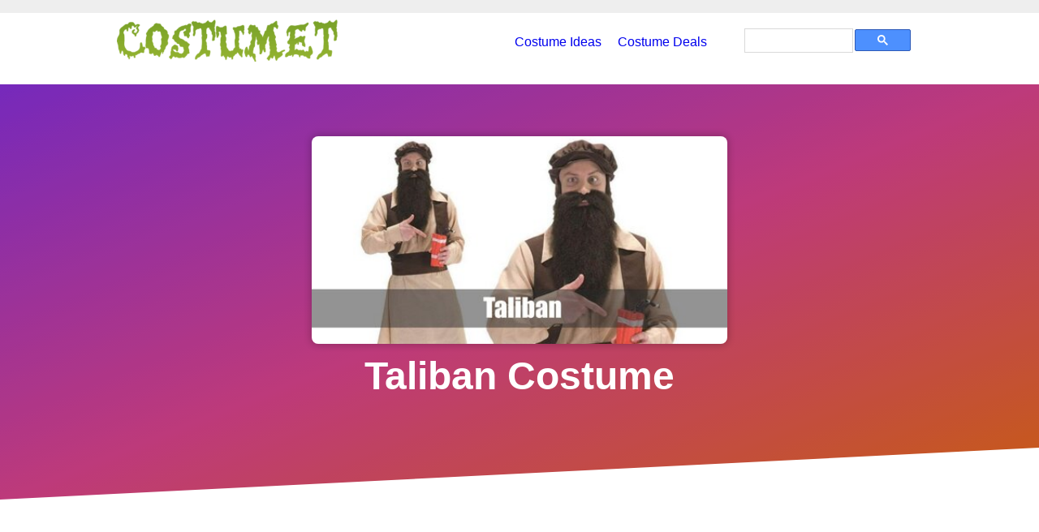

--- FILE ---
content_type: text/html; charset=UTF-8
request_url: https://www.costumet.com/misc/taliban/
body_size: 21304
content:
<!DOCTYPE html><html lang="en"><!-- Head tag --><head><meta charset="utf-8"/>
<script>var __ezHttpConsent={setByCat:function(src,tagType,attributes,category,force,customSetScriptFn=null){var setScript=function(){if(force||window.ezTcfConsent[category]){if(typeof customSetScriptFn==='function'){customSetScriptFn();}else{var scriptElement=document.createElement(tagType);scriptElement.src=src;attributes.forEach(function(attr){for(var key in attr){if(attr.hasOwnProperty(key)){scriptElement.setAttribute(key,attr[key]);}}});var firstScript=document.getElementsByTagName(tagType)[0];firstScript.parentNode.insertBefore(scriptElement,firstScript);}}};if(force||(window.ezTcfConsent&&window.ezTcfConsent.loaded)){setScript();}else if(typeof getEzConsentData==="function"){getEzConsentData().then(function(ezTcfConsent){if(ezTcfConsent&&ezTcfConsent.loaded){setScript();}else{console.error("cannot get ez consent data");force=true;setScript();}});}else{force=true;setScript();console.error("getEzConsentData is not a function");}},};</script>
<script>var ezTcfConsent=window.ezTcfConsent?window.ezTcfConsent:{loaded:false,store_info:false,develop_and_improve_services:false,measure_ad_performance:false,measure_content_performance:false,select_basic_ads:false,create_ad_profile:false,select_personalized_ads:false,create_content_profile:false,select_personalized_content:false,understand_audiences:false,use_limited_data_to_select_content:false,};function getEzConsentData(){return new Promise(function(resolve){document.addEventListener("ezConsentEvent",function(event){var ezTcfConsent=event.detail.ezTcfConsent;resolve(ezTcfConsent);});});}</script>
<script>if(typeof _setEzCookies!=='function'){function _setEzCookies(ezConsentData){var cookies=window.ezCookieQueue;for(var i=0;i<cookies.length;i++){var cookie=cookies[i];if(ezConsentData&&ezConsentData.loaded&&ezConsentData[cookie.tcfCategory]){document.cookie=cookie.name+"="+cookie.value;}}}}
window.ezCookieQueue=window.ezCookieQueue||[];if(typeof addEzCookies!=='function'){function addEzCookies(arr){window.ezCookieQueue=[...window.ezCookieQueue,...arr];}}
addEzCookies([{name:"ezoab_91256",value:"mod5-c; Path=/; Domain=costumet.com; Max-Age=7200",tcfCategory:"store_info",isEzoic:"true",},{name:"ezosuibasgeneris-1",value:"b7e97f60-6701-4c92-594e-3acc3c25179b; Path=/; Domain=costumet.com; Expires=Thu, 10 Dec 2026 01:59:36 UTC; Secure; SameSite=None",tcfCategory:"understand_audiences",isEzoic:"true",}]);if(window.ezTcfConsent&&window.ezTcfConsent.loaded){_setEzCookies(window.ezTcfConsent);}else if(typeof getEzConsentData==="function"){getEzConsentData().then(function(ezTcfConsent){if(ezTcfConsent&&ezTcfConsent.loaded){_setEzCookies(window.ezTcfConsent);}else{console.error("cannot get ez consent data");_setEzCookies(window.ezTcfConsent);}});}else{console.error("getEzConsentData is not a function");_setEzCookies(window.ezTcfConsent);}</script><script type="text/javascript" data-ezscrex='false' data-cfasync='false'>window._ezaq = Object.assign({"edge_cache_status":11,"edge_response_time":177,"url":"https://www.costumet.com/misc/taliban/"}, typeof window._ezaq !== "undefined" ? window._ezaq : {});</script><script type="text/javascript" data-ezscrex='false' data-cfasync='false'>window._ezaq = Object.assign({"ab_test_id":"mod5-c"}, typeof window._ezaq !== "undefined" ? window._ezaq : {});window.__ez=window.__ez||{};window.__ez.tf={};</script><script type="text/javascript" data-ezscrex='false' data-cfasync='false'>window.ezDisableAds = true;</script>
<script data-ezscrex='false' data-cfasync='false' data-pagespeed-no-defer>var __ez=__ez||{};__ez.stms=Date.now();__ez.evt={};__ez.script={};__ez.ck=__ez.ck||{};__ez.template={};__ez.template.isOrig=true;__ez.queue=__ez.queue||function(){var e=0,i=0,t=[],n=!1,o=[],r=[],s=!0,a=function(e,i,n,o,r,s,a){var l=arguments.length>7&&void 0!==arguments[7]?arguments[7]:window,d=this;this.name=e,this.funcName=i,this.parameters=null===n?null:w(n)?n:[n],this.isBlock=o,this.blockedBy=r,this.deleteWhenComplete=s,this.isError=!1,this.isComplete=!1,this.isInitialized=!1,this.proceedIfError=a,this.fWindow=l,this.isTimeDelay=!1,this.process=function(){f("... func = "+e),d.isInitialized=!0,d.isComplete=!0,f("... func.apply: "+e);var i=d.funcName.split("."),n=null,o=this.fWindow||window;i.length>3||(n=3===i.length?o[i[0]][i[1]][i[2]]:2===i.length?o[i[0]][i[1]]:o[d.funcName]),null!=n&&n.apply(null,this.parameters),!0===d.deleteWhenComplete&&delete t[e],!0===d.isBlock&&(f("----- F'D: "+d.name),m())}},l=function(e,i,t,n,o,r,s){var a=arguments.length>7&&void 0!==arguments[7]?arguments[7]:window,l=this;this.name=e,this.path=i,this.async=o,this.defer=r,this.isBlock=t,this.blockedBy=n,this.isInitialized=!1,this.isError=!1,this.isComplete=!1,this.proceedIfError=s,this.fWindow=a,this.isTimeDelay=!1,this.isPath=function(e){return"/"===e[0]&&"/"!==e[1]},this.getSrc=function(e){return void 0!==window.__ezScriptHost&&this.isPath(e)&&"banger.js"!==this.name?window.__ezScriptHost+e:e},this.process=function(){l.isInitialized=!0,f("... file = "+e);var i=this.fWindow?this.fWindow.document:document,t=i.createElement("script");t.src=this.getSrc(this.path),!0===o?t.async=!0:!0===r&&(t.defer=!0),t.onerror=function(){var e={url:window.location.href,name:l.name,path:l.path,user_agent:window.navigator.userAgent};"undefined"!=typeof _ezaq&&(e.pageview_id=_ezaq.page_view_id);var i=encodeURIComponent(JSON.stringify(e)),t=new XMLHttpRequest;t.open("GET","//g.ezoic.net/ezqlog?d="+i,!0),t.send(),f("----- ERR'D: "+l.name),l.isError=!0,!0===l.isBlock&&m()},t.onreadystatechange=t.onload=function(){var e=t.readyState;f("----- F'D: "+l.name),e&&!/loaded|complete/.test(e)||(l.isComplete=!0,!0===l.isBlock&&m())},i.getElementsByTagName("head")[0].appendChild(t)}},d=function(e,i){this.name=e,this.path="",this.async=!1,this.defer=!1,this.isBlock=!1,this.blockedBy=[],this.isInitialized=!0,this.isError=!1,this.isComplete=i,this.proceedIfError=!1,this.isTimeDelay=!1,this.process=function(){}};function c(e,i,n,s,a,d,c,u,f){var m=new l(e,i,n,s,a,d,c,f);!0===u?o[e]=m:r[e]=m,t[e]=m,h(m)}function h(e){!0!==u(e)&&0!=s&&e.process()}function u(e){if(!0===e.isTimeDelay&&!1===n)return f(e.name+" blocked = TIME DELAY!"),!0;if(w(e.blockedBy))for(var i=0;i<e.blockedBy.length;i++){var o=e.blockedBy[i];if(!1===t.hasOwnProperty(o))return f(e.name+" blocked = "+o),!0;if(!0===e.proceedIfError&&!0===t[o].isError)return!1;if(!1===t[o].isComplete)return f(e.name+" blocked = "+o),!0}return!1}function f(e){var i=window.location.href,t=new RegExp("[?&]ezq=([^&#]*)","i").exec(i);"1"===(t?t[1]:null)&&console.debug(e)}function m(){++e>200||(f("let's go"),p(o),p(r))}function p(e){for(var i in e)if(!1!==e.hasOwnProperty(i)){var t=e[i];!0===t.isComplete||u(t)||!0===t.isInitialized||!0===t.isError?!0===t.isError?f(t.name+": error"):!0===t.isComplete?f(t.name+": complete already"):!0===t.isInitialized&&f(t.name+": initialized already"):t.process()}}function w(e){return"[object Array]"==Object.prototype.toString.call(e)}return window.addEventListener("load",(function(){setTimeout((function(){n=!0,f("TDELAY -----"),m()}),5e3)}),!1),{addFile:c,addFileOnce:function(e,i,n,o,r,s,a,l,d){t[e]||c(e,i,n,o,r,s,a,l,d)},addDelayFile:function(e,i){var n=new l(e,i,!1,[],!1,!1,!0);n.isTimeDelay=!0,f(e+" ...  FILE! TDELAY"),r[e]=n,t[e]=n,h(n)},addFunc:function(e,n,s,l,d,c,u,f,m,p){!0===c&&(e=e+"_"+i++);var w=new a(e,n,s,l,d,u,f,p);!0===m?o[e]=w:r[e]=w,t[e]=w,h(w)},addDelayFunc:function(e,i,n){var o=new a(e,i,n,!1,[],!0,!0);o.isTimeDelay=!0,f(e+" ...  FUNCTION! TDELAY"),r[e]=o,t[e]=o,h(o)},items:t,processAll:m,setallowLoad:function(e){s=e},markLoaded:function(e){if(e&&0!==e.length){if(e in t){var i=t[e];!0===i.isComplete?f(i.name+" "+e+": error loaded duplicate"):(i.isComplete=!0,i.isInitialized=!0)}else t[e]=new d(e,!0);f("markLoaded dummyfile: "+t[e].name)}},logWhatsBlocked:function(){for(var e in t)!1!==t.hasOwnProperty(e)&&u(t[e])}}}();__ez.evt.add=function(e,t,n){e.addEventListener?e.addEventListener(t,n,!1):e.attachEvent?e.attachEvent("on"+t,n):e["on"+t]=n()},__ez.evt.remove=function(e,t,n){e.removeEventListener?e.removeEventListener(t,n,!1):e.detachEvent?e.detachEvent("on"+t,n):delete e["on"+t]};__ez.script.add=function(e){var t=document.createElement("script");t.src=e,t.async=!0,t.type="text/javascript",document.getElementsByTagName("head")[0].appendChild(t)};__ez.dot=__ez.dot||{};__ez.queue.addFileOnce('/detroitchicago/boise.js', '/detroitchicago/boise.js?gcb=195-2&cb=5', true, [], true, false, true, false);__ez.queue.addFileOnce('/parsonsmaize/abilene.js', '/parsonsmaize/abilene.js?gcb=195-2&cb=dc112bb7ea', true, [], true, false, true, false);__ez.queue.addFileOnce('/parsonsmaize/mulvane.js', '/parsonsmaize/mulvane.js?gcb=195-2&cb=e75e48eec0', true, ['/parsonsmaize/abilene.js'], true, false, true, false);__ez.queue.addFileOnce('/detroitchicago/birmingham.js', '/detroitchicago/birmingham.js?gcb=195-2&cb=539c47377c', true, ['/parsonsmaize/abilene.js'], true, false, true, false);</script>
<script data-ezscrex="false" type="text/javascript" data-cfasync="false">window._ezaq = Object.assign({"ad_cache_level":0,"adpicker_placement_cnt":0,"ai_placeholder_cache_level":0,"ai_placeholder_placement_cnt":-1,"author":"Costumet","domain":"costumet.com","domain_id":91256,"ezcache_level":0,"ezcache_skip_code":14,"has_bad_image":0,"has_bad_words":0,"is_sitespeed":0,"lt_cache_level":0,"response_size":75445,"response_size_orig":69689,"response_time_orig":170,"template_id":5,"url":"https://www.costumet.com/misc/taliban/","word_count":0,"worst_bad_word_level":0}, typeof window._ezaq !== "undefined" ? window._ezaq : {});__ez.queue.markLoaded('ezaqBaseReady');</script>
<script type='text/javascript' data-ezscrex='false' data-cfasync='false'>
window.ezAnalyticsStatic = true;

function analyticsAddScript(script) {
	var ezDynamic = document.createElement('script');
	ezDynamic.type = 'text/javascript';
	ezDynamic.innerHTML = script;
	document.head.appendChild(ezDynamic);
}
function getCookiesWithPrefix() {
    var allCookies = document.cookie.split(';');
    var cookiesWithPrefix = {};

    for (var i = 0; i < allCookies.length; i++) {
        var cookie = allCookies[i].trim();

        for (var j = 0; j < arguments.length; j++) {
            var prefix = arguments[j];
            if (cookie.indexOf(prefix) === 0) {
                var cookieParts = cookie.split('=');
                var cookieName = cookieParts[0];
                var cookieValue = cookieParts.slice(1).join('=');
                cookiesWithPrefix[cookieName] = decodeURIComponent(cookieValue);
                break; // Once matched, no need to check other prefixes
            }
        }
    }

    return cookiesWithPrefix;
}
function productAnalytics() {
	var d = {"pr":[6],"omd5":"8a9e079ba11ed64e6ab9e251c83ce2b2","nar":"risk score"};
	d.u = _ezaq.url;
	d.p = _ezaq.page_view_id;
	d.v = _ezaq.visit_uuid;
	d.ab = _ezaq.ab_test_id;
	d.e = JSON.stringify(_ezaq);
	d.ref = document.referrer;
	d.c = getCookiesWithPrefix('active_template', 'ez', 'lp_');
	if(typeof ez_utmParams !== 'undefined') {
		d.utm = ez_utmParams;
	}

	var dataText = JSON.stringify(d);
	var xhr = new XMLHttpRequest();
	xhr.open('POST','/ezais/analytics?cb=1', true);
	xhr.onload = function () {
		if (xhr.status!=200) {
            return;
		}

        if(document.readyState !== 'loading') {
            analyticsAddScript(xhr.response);
            return;
        }

        var eventFunc = function() {
            if(document.readyState === 'loading') {
                return;
            }
            document.removeEventListener('readystatechange', eventFunc, false);
            analyticsAddScript(xhr.response);
        };

        document.addEventListener('readystatechange', eventFunc, false);
	};
	xhr.setRequestHeader('Content-Type','text/plain');
	xhr.send(dataText);
}
__ez.queue.addFunc("productAnalytics", "productAnalytics", null, true, ['ezaqBaseReady'], false, false, false, true);
</script><base href="https://www.costumet.com/misc/taliban/"/>
    
    <meta http-equiv="X-UA-Compatible" content="IE=edge"/>
    <meta name="viewport" content="width=device-width, initial-scale=1"/>
    <link rel="icon" type="image/png" href=""/>
    <link rel="canonical" href="https://www.costumet.com/misc/taliban/"/>
     <link rel="preconnect" href="https://mc.yandex.ru/"/>  <link rel="preconnect" href="https://cdn.jsdelivr.net"/>  <link rel="preconnect" href="https://cse.google.com"/>  <link rel="preconnect" href="https://d33wubrfki0l68.cloudfront.net"/>  <link rel="preconnect" href="https://static.cloudflareinsights.com"/> 

    
    <meta name="description" content=" Taliban’s costume is a long-sleeved white kaftan gown, brown fisherman sandals, a tactical desert scarf, an Arab headscarf, and an army desert lightweight jacket."/>
    <meta property="og:description" content=" Taliban’s costume is a long-sleeved white kaftan gown, brown fisherman sandals, a tactical desert scarf, an Arab headscarf, and an army desert lightweight jacket."/>
    
        <meta name="author" content="Costumet Team"/>
    
    <meta property="og:site_name" content="Costumet"/>
    <meta property="og:locale" content="en_US"/>
    <meta property="og:url" content="https://www.costumet.com/misc/taliban/"/>
    
        <meta property="article:published_time" content="Tue Sep 16 2025 07:48:29 GMT+0000"/>
        <meta property="article:modified_time" content="Tue Sep 16 2025 07:48:29 GMT+0000"/>
    
    <meta property="article:author" content="Costumet"/>
    
    
    <meta property="og:type" content="article"/>
    
    <meta property="og:image" content="https://www.costumet.com/images/misc/taliban/cover.jpg "/>
    <meta name="twitter:card" content="summary_large_image"/>
    
        <meta name="twitter:site" content="@thecostumet"/>
        <meta name="twitter:creator" content="@thecostumet"/>
    

    <!-- LLM-friendly content classification -->
    
    <meta name="content-type" content="instructional-guide"/>
    <meta name="content-category" content="costume-tutorial"/>
    <meta name="intended-audience" content="costume-makers,cosplayers,halloween-enthusiasts"/>
    <meta name="content-format" content="how-to-guide"/>
    
        
            
    <meta name="costume-demographic" content="male"/>
            
            
            
        
            
            
            
    <meta name="costume-theme" content="funny"/>
            
        
            
            
            
        
            
            
            
        
            
            
            
        
            
            
            
        
    
    
    
    <title>Taliban Costume for Halloween</title>
    <meta property="og:title" content="Taliban Costume for Halloween"/>
    
    
<!-- Yandex.Metrika counter -->
<script type="text/javascript">
    (function (d, w, c) {
        (w[c] = w[c] || []).push(function() {
            try {
                w.yaCounter47375926 = new Ya.Metrika2({
                    id:47375926,
                    clickmap:true,
                    trackLinks:true,
                    accurateTrackBounce:true,
                    webvisor:true,
                    trackHash:true
                });
            } catch(e) { }
        });
        var n = d.getElementsByTagName("script")[0],
            s = d.createElement("script"),
            f = function () { n.parentNode.insertBefore(s, n); };
        s.type = "text/javascript";
        s.async = true;
        s.src = "https://mc.yandex.ru/metrika/tag.js";
        if (w.opera == "[object Opera]") {
            d.addEventListener("DOMContentLoaded", f, false);
        } else { f(); }
    })(document, window, "yandex_metrika_callbacks2");
</script>
<!-- /Yandex.Metrika counter -->


    
    <script type="application/ld+json">
        {
            "@context":"http://schema.org",
            "@type":"WebSite",
            "@id":"#website",
            "url":"https://www.costumet.com",
            "name":"Costumet",
            "alternateName":"",
            "potentialAction": {
                "@type":"SearchAction",
                "target":"https://www.costumet.com/search/?q={search_term_string}",
                "query-input":"required name=search_term_string"
            }
        }
    </script>
    <script type="application/ld+json">
        {
            "@context":"http://schema.org",
            "@type":"Organization",
            "url":"https://www.costumet.com",
            "sameAs":["https://www.pinterest.com/thecostumet","mailto:contact@costumet.com","/atom.xml","https://costumet.us15.list-manage.com/subscribe/post?u=0a7a921bb062bfb720b405921&id=b330c3190f"],
            "@id":"#organization",
            "name":"Costumet",
            "logo":"https://www.costumet.com/images/logo.png"
        }
    </script>
    
    <script type="application/ld+json">
        {
            "@context": "http://schema.org",
            "@type": "BreadcrumbList",
            "itemListElement": [{
                    "@type": "ListItem",
                    "position": 1,
                    "item": {
                        "@id": "https://www.costumet.com/tags/misc/",
                        "name": "misc"
                    }
                },
                {
                    "@type": "ListItem",
                    "position": 2,
                    "item": {
                        "@id": "https://www.costumet.com/misc/taliban/",
                        "name": "Taliban Costume"
                    }
                } 
            ]
        }
    </script>
    
    <script type="application/ld+json">
        {
          "@context": "https://schema.org",
          "@type": ["Article", "HowTo"],
          "mainEntityOfPage":{
            "@type":"WebPage",
            "@id":"https://www.costumet.com/misc/taliban/"
          },
          "author": {
            "@type": "Organization",
            "name": "Costumet",
            "url": "https://www.costumet.com"
          },
          "name": "Taliban Costume",
          "headline": "Taliban Costume",
          "datePublished": "Tue Sep 16 2025 07:48:29 GMT+0000",
          "dateModified": "Tue Sep 16 2025 07:48:29 GMT+0000",
          "publisher": {
            "@type": "Organization",
            "name": "Costumet",
            "logo": {
              "@type": "ImageObject",
              "url": "https://www.costumet.com/images/logo.png",
              "width": 272,
              "height": 32
            }
          },
          "image": {
            "@type": "ImageObject",
            "url" : "https://www.costumet.com/images/misc/taliban/cover.jpg ",
            "width": 1200,
            "height": 600
          },
          "description": " Taliban’s costume is a long-sleeved white kaftan gown, brown fisherman sandals, a tactical desert scarf, an Arab headscarf, and an army desert lightweight jacket.",
          
          "about": {
            "@type": "Thing",
            "name": "Taliban",
            "description": "Character costume guide for cosplay and Halloween"
          },
          "keywords": [
            
              
                "male",
              
                "funny",
              
                "misc",
              
                "beard",
              
                "offensive",
              
                "group"
              
            
          ],
          "mainEntity": {
            "@type": "Product",
            "name": "Taliban Costume",
            "description": " Taliban’s costume is a long-sleeved white kaftan gown, brown fisherman sandals, a tactical desert scarf, an Arab headscarf, and an army desert lightweight jacket.",
            "category": "Costume",
            "image": "https://www.costumet.com/images/misc/taliban/cover.jpg ",
            "audience": "costume enthusiasts, cosplayers, Halloween celebrants",
            "aggregateRating": {
              "@type": "AggregateRating",
              "ratingValue": "4.5",
              "reviewCount": "50",
              "bestRating": "5",
              "worstRating": "1"
            },
            "offers": {
              "@type": "Offer",
              "price": "0",
              "priceCurrency": "USD",
              "availability": "https://schema.org/InStock",
              "description": "Free DIY costume guide with step-by-step instructions"
            }
          },
          "genre": [
            
              
                "misc"
              
            
          ],
          
          "inLanguage": "en-US",
          "isAccessibleForFree": true,
          "creativeWorkStatus": "Published",
          "hasPart": {
            "@type": "WebPageElement",
            "isAccessibleForFree": true,
            "cssSelector": ".post-content"
          },
          "isPartOf": {
            "@type": "WebSite",
            "name": "Costumet",
            "url": "https://www.costumet.com"
          }
        }
    </script>
    

    <!-- Free Content Access Schema -->
    
    <script type="application/ld+json">
    {
      "@context": "https://schema.org",
      "@type": "WebPage",
      "mainEntity": {
        "@type": "Article",
        "headline": "Taliban Costume",
        "image": "https://www.costumet.com/images/misc/taliban/cover.jpg ",
        "author": {
          "@type": "Organization",
          "name": "Costumet"
        },
        "isAccessibleForFree": true
      },
      "hasPart": {
        "@type": "WebPageElement",
        "isAccessibleForFree": true,
        "cssSelector": "main"
      }
    }
    </script>
    

    
    
   <link rel="stylesheet" href="https://cdn.jsdelivr.net/npm/tachyons@4.12.0/css/tachyons.min.css"/>
   <link rel="stylesheet" href="/css/style.css"/>
     
    
    <script async="" src="//pagead2.googlesyndication.com/pagead/js/adsbygoogle.js"></script>
    <script>
    (adsbygoogle = window.adsbygoogle || []).push({
        google_ad_client: "ca-pub-5804869608558086",
    });
    </script>
    
    
<link rel="alternate" href="/atom.xml" title="Costumet" type="application/atom+xml"/>
<script type='text/javascript'>
var ezoTemplate = 'orig_site';
var ezouid = '1';
var ezoFormfactor = '1';
</script><script data-ezscrex="false" type='text/javascript'>
var soc_app_id = '0';
var did = 91256;
var ezdomain = 'costumet.com';
var ezoicSearchable = 1;
</script></head>

<body itemscope="itemscope" itemtype="https://schema.org/WebPage">
<header class="header">
  <nav class="flex flex-column flex-row-ns items-center justify-between w-100 mw8 center pa2 pa3-ns">
      <!-- Logo - Mobile first -->
      <a class="link dim mb2 mb0-ns" href="/" title="Costumet">
          <img src="https://www.costumet.com/images/logo.png" height="32" width="272" class="dib" alt="Costumet"/>
      </a>
      
      <!-- Menu and Search Container -->
      <div class="flex flex-column flex-row-ns items-center">
          <!-- Menu Links -->
          <div class="tc tr-ns mb2 mb0-ns mr3-ns">
              
                  <a class="link dim f5 dib mr2 mr3-ns" href="/generator/" title="Costume Ideas" target="_blank">
                      Costume Ideas
                  </a>
                  
                  <a class="link dim f5 dib mr2 mr3-ns" href="https://www.amazon.com/s?k=costume&amp;s=price-asc-rank&amp;tag=costumet-20" title="Costume Deals" target="_blank" rel="nofollow noopener" onclick="yaCounter47375926.reachGoal(&#39;amzn&#39;); return true;">
                      Costume Deals
                  </a>
                  
          </div>
          
          <!-- Search Box - Fixed height to prevent CLS -->
          <div class="w-100 w-auto-ns flex items-center justify-center justify-start-ns" style="min-height: 72px;">
              <gcse:search></gcse:search>
          </div>
      </div>
  </nav>
</header>
<!-- Main Content -->
<main id="main-content" class="main min-h-100">
    <!-- Hero Section with Gradient Background -->
    <section class="w-100 bg-gradient-to-br from-purple-600 via-pink-500 to-orange-400 white relative overflow-hidden">
        <div class="absolute top-0 left-0 w-100 h-100 bg-black-20"></div>
        <div class="relative z-2 pa3 pa4-m pa5-l tc">
            
            <div class="mb3">
                <img src="https://www.costumet.com/images/misc/taliban/cover-s.jpg" alt="Taliban Costume" class="br3 shadow-2 w-100 w-80-m w-60-l center db mw6" loading="lazy"/>
            </div>
            

            <h1 class="f2 f1-l fw7 ma0 mb5 white lh-solid">
                Taliban Costume
            </h1>

            

        </div>

        <!-- Decorative Elements -->
        <div class="absolute bottom-0 left-0 w-100 h3 bg-white" style="clip-path: polygon(0 100%, 100% 0%, 100% 100%)"></div>
    </section>

    <!-- Content Container -->
    <section id="content" class="w-100 bg-white">
        <div class="mw8 center pa3 pa4-m pa5-l">
            

            <!-- Main Content with Enhanced Styling -->
            <article class="lh-copy f5 f4-l content-enhanced">
                <!-- Progress Bar -->
                <div class="fixed top-0 left-0 w-100 h1 bg-light-gray z-999">
                    <div id="reading-progress" class="h-100 bg-blue transition-all" style="width: 0%"></div>
                </div>

                <div class="post-content">
                    <h2 id="How-to-Make-Taliban-Costume">How to Make Taliban Costume</h2>
<img src="https://www.costumet.com/images/misc/taliban/costume-guide.jpg" width="600" height="765" border="0" usemap="#map" alt="Taliban Costume for Cosplay &amp; Halloween"/>
<map name="map">
<area shape="rect" coords="241,189,417,365" href="https://www.amazon.com/Jacansi-Cotton-Sleeve-Solid-Middle/dp/B07K73DWW8/?tag=costumet-20" title="White Long Sleeve Kaftan Long Gown" target="_blank" rel="nofollow noopener" onclick="yaCounter47375926.reachGoal(&#39;amzn&#39;); return true;"/>
<area shape="rect" coords="417,189,593,365" href="https://www.amazon.com/Dockers-Shorewood-Fisherman-Sandal-Briar/dp/B01LWV3425/?tag=costumet-20" title="Brown Fisherman Sandal" target="_blank" rel="nofollow noopener" onclick="yaCounter47375926.reachGoal(&#39;amzn&#39;); return true;"/>
<area shape="rect" coords="241,365,417,541" href="https://www.amazon.com/Rothco-Shemagh-Tactical-Desert-Scarf/dp/B001ELUYXM/?tag=costumet-20" title="Tactical Desert Scarf" target="_blank" rel="nofollow noopener" onclick="yaCounter47375926.reachGoal(&#39;amzn&#39;); return true;"/>
<area shape="rect" coords="417,365,593,541" href="https://www.amazon.com/Headscarf-Breathable-Headband-Keffiyeh-Headcover/dp/B07VXT1CZM/?tag=costumet-20" title="Arab Headscarf" target="_blank" rel="nofollow noopener" onclick="yaCounter47375926.reachGoal(&#39;amzn&#39;); return true;"/>
<area shape="rect" coords="241,541,417,718" href="https://www.amazon.com/Tropical-Camouflage-Lightweight-Military-Tactical/dp/B09QMSG75B/?tag=costumet-20" title="Army Desert Lightweight Jacket" target="_blank" rel="nofollow noopener" onclick="yaCounter47375926.reachGoal(&#39;amzn&#39;); return true;"/>
<area shape="rect" coords="417,541,593,718" href="https://www.amazon.com/INCHOI-Children-Features-Dazzling-Electronic/dp/B09VGB66WT/?tag=costumet-20" title="Armalite Rifle" target="_blank" rel="nofollow noopener" onclick="yaCounter47375926.reachGoal(&#39;amzn&#39;); return true;"/>
</map>
<table>
<thead>
<tr>
<th>#</th>
<th>Item</th>
<th>Description</th>
</tr>
</thead>
<tbody>
<tr>
<td>1</td>
<td><a target="_blank" rel="nofollow noopener" href="https://www.amazon.com/Jacansi-Cotton-Sleeve-Solid-Middle/dp/B07K73DWW8/?tag=costumet-20" onclick="yaCounter47375926.reachGoal(&#39;amzn&#39;); return true;">White Long Sleeve Kaftan Long Gown</a></td>
<td>Start off your Arab warlord getup with this white long-sleeved kaftan gown.</td>
</tr>
<tr>
<td>2</td>
<td><a target="_blank" rel="nofollow noopener" href="https://www.amazon.com/Dockers-Shorewood-Fisherman-Sandal-Briar/dp/B01LWV3425/?tag=costumet-20" onclick="yaCounter47375926.reachGoal(&#39;amzn&#39;); return true;">Brown Fisherman Sandal </a></td>
<td>Be able to move easily even on sandy terrain with these brown fisherman sandals.</td>
</tr>
<tr>
<td>3</td>
<td><a target="_blank" rel="nofollow noopener" href="https://www.amazon.com/Rothco-Shemagh-Tactical-Desert-Scarf/dp/B001ELUYXM/?tag=costumet-20" onclick="yaCounter47375926.reachGoal(&#39;amzn&#39;); return true;">Tactical Desert Scarf </a></td>
<td>Protect your face from the desert elements as well as from unwanted prying eyes by using this tactical desert scarf.</td>
</tr>
<tr>
<td>4</td>
<td><a target="_blank" rel="nofollow noopener" href="https://www.amazon.com/Headscarf-Breathable-Headband-Keffiyeh-Headcover/dp/B07VXT1CZM/?tag=costumet-20" onclick="yaCounter47375926.reachGoal(&#39;amzn&#39;); return true;">Arab Headscarf </a></td>
<td>Regulate the effects of the hot and cold temperature around you by having this Arab headscarf.</td>
</tr>
<tr>
<td>5</td>
<td><a target="_blank" rel="nofollow noopener" href="https://www.amazon.com/Tropical-Camouflage-Lightweight-Military-Tactical/dp/B09QMSG75B/?tag=costumet-20" onclick="yaCounter47375926.reachGoal(&#39;amzn&#39;); return true;">Army Desert Lightweight Jacket </a></td>
<td>Add protection and comfort to your body by also wearing this army desert lightweight jacket.</td>
</tr>
<tr>
<td>6</td>
<td><a target="_blank" rel="nofollow noopener" href="https://www.amazon.com/INCHOI-Children-Features-Dazzling-Electronic/dp/B09VGB66WT/?tag=costumet-20" onclick="yaCounter47375926.reachGoal(&#39;amzn&#39;); return true;">Armalite Rifle </a></td>
<td>Use this electronic armalite rifle toy as props.</td>
</tr>
</tbody>
</table>
<p>The Taliban is an Islamic fundamentalist and nationalist militant political movement in Afghanistan which ruled most of the country from 1996 to 2001, until being overthrown after the US invasion. They launched an insurgency against the US-backed Islamic Republic of Afghanistan since then, and have immediately returned to power in 2021 after the US and coalition forces left the country.</p>
<p>Taliban means “student” in Arabic. To look a part of the Taliban, you will need to wear a long-sleeved white kaftan gown, brown fisherman sandals, a tactical desert scarf, an Arab headscarf, and an army desert lightweight jacket.</p>
<h2 id="About-Taliban">About Taliban</h2>
<p>The Taliban is an Islamist extremist group that originated in the early 1990s in Afghanistan. The group’s ideology is based on a strict interpretation of Islamic law known as Shariah. During their rule from 1996 to 2001, they enforced a harsh form of governance in Afghanistan, implementing strict social and religious codes.</p>
<p>Under Taliban rule, women faced severe restrictions on their rights and freedoms, including limited access to education and employment opportunities, mandatory dress codes such as the burqa, and restrictions on movement. The Taliban also imposed strict punishments, including public executions and amputations, for violating their version of Islamic law.</p>
<p>Following the September 11 attacks in the United States in 2001, the Taliban came under international scrutiny for harboring Osama bin Laden, the leader of Al-Qaeda. In response, a U.S.-led coalition invaded Afghanistan with the goal of removing the Taliban from power and dismantling terrorist networks in the region.</p>
<p>Although initially driven out of power, the Taliban regrouped over time and began an insurgency against foreign forces and the Afghan government. This led to years of conflict and instability in Afghanistan.</p>
<p>In recent years, there have been attempts at finding a political resolution to the conflict. In February 2020, the United States signed an agreement with the Taliban outlining a framework for peace talks and setting a timeline for foreign troop withdrawal from Afghanistan.</p>
<p>It is worth noting that while some regional countries have supported or tolerated elements within or connected to the Taliban due to various reasons such as geopolitics or historical alliances, there has been significant international concern about their treatment of human rights—particularly regarding women’s rights—and affiliation with terrorist organizations.</p>
<p>The situation remains complex and fluid, with ongoing efforts to establish lasting peace and stability in Afghanistan. It is essential to recognize that discussions about these topics should be approached with sensitivity and respect for different perspectives given their political nature and potential impact on people’s lives.</p>
<p>The Taliban enforces a very strict interpretation of Sharia, or Islamic law, and is notorious for being repressive to its women, with policies that include banning women from holding almost any jobs, requiring women to wear head-to-toe coverings such as the burqa, blocking women from travelling without male guardians, and banning all education for girls.</p>
<p>Check out these sites to learn more about the Taliban:</p>
<ul>
<li><a target="_blank" rel="noopener" href="https://en.wikipedia.org/wiki/Taliban">Wikipedia</a></li>
<li><a target="_blank" rel="noopener" href="https://www.dni.gov/nctc/groups/afghan_taliban.html">Director of National Intelligence</a></li>
</ul>


                </div>

                <!-- Social Media Sharing Buttons -->
                <section class="pv3 ph3 tc" id="widget-share">
    
    <a class="w-100 w-auto-ns no-underline near-white bg-animate grow inline-flex items-center mv2 mv1-ns tc br2 pa3 pa2-ns pinterest-button" target="_blank" rel="noopener" href="https://pinterest.com/pin/create/link/?url=https://www.costumet.com/misc/taliban/&amp;description=Taliban%20Costume&amp;media=https://www.costumet.com/images/misc/taliban/cover.jpg " onclick="window.open(this.href, &#39;pinterest-share&#39;, &#39;width=550,height=235&#39;);yaCounter47375926.reachGoal(&#39;share&#39;);return false;" title="Share on Pinterest">
        <svg class="dib h2 w2" fill="currentColor" role="img" viewBox="0 0 24 24" xmlns="http://www.w3.org/2000/svg" fill-rule="evenodd" clip-rule="evenodd" stroke-linejoin="round" stroke-miterlimit="1.414" style="width: 32px;">
            <path d="M12.017 0C5.396 0 .029 5.367.029 11.987c0 5.079 3.158 9.417 7.618 11.162-.105-.949-.199-2.403.041-3.439.219-.937 1.406-5.957 1.406-5.957s-.359-.72-.359-1.781c0-1.663.967-2.911 2.168-2.911 1.024 0 1.518.769 1.518 1.688 0 1.029-.653 2.567-.992 3.992-.285 1.193.6 2.165 1.775 2.165 2.128 0 3.768-2.245 3.768-5.487 0-2.861-2.063-4.869-5.008-4.869-3.41 0-5.409 2.562-5.409 5.199 0 1.033.394 2.143.889 2.741.099.12.112.225.085.345-.09.375-.293 1.199-.334 1.363-.053.225-.172.271-.401.165-1.495-.69-2.433-2.878-2.433-4.646 0-3.776 2.748-7.252 7.92-7.252 4.158 0 7.392 2.967 7.392 6.923 0 4.135-2.607 7.462-6.233 7.462-1.214 0-2.354-.629-2.758-1.379l-.749 2.848c-.269 1.045-1.004 2.352-1.498 3.146 1.123.345 2.306.535 3.55.535 6.607 0 11.985-5.365 11.985-11.987C23.97 5.39 18.592.026 11.985.026L12.017 0z"></path>
        </svg>
        <span class="f6 ml3 pr2">Pinterest</span>
    </a>
    <a class="w-100 w-auto-ns no-underline near-white bg-animate grow inline-flex items-center mv2 mv1-ns tc br2 pa3 pa2-ns mh3-ns facebook-button" target="_blank" rel="noopener" href="https://www.facebook.com/sharer/sharer.php?u=https://www.costumet.com/misc/taliban/" title="Share on Facebook" onclick="window.open(this.href, &#39;facebook-share&#39;,&#39;width=580,height=296&#39;);yaCounter47375926.reachGoal(&#39;share&#39;);return false;">
        <svg class="dib h2 w2" fill="currentColor" xmlns="http://www.w3.org/2000/svg" viewBox="0 0 16 16" fill-rule="evenodd" clip-rule="evenodd" stroke-linejoin="round" stroke-miterlimit="1.414" style="width: 32px;">
            <path d="M15.117 0H.883C.395 0 0 .395 0 .883v14.234c0 .488.395.883.883.883h7.663V9.804H6.46V7.39h2.086V5.607c0-2.066 1.262-3.19 3.106-3.19.883 0 1.642.064 1.863.094v2.16h-1.28c-1 0-1.195.476-1.195 1.176v1.54h2.39l-.31 2.416h-2.08V16h4.077c.488 0 .883-.395.883-.883V.883C16 .395 15.605 0 15.117 0" fill-rule="nonzero"></path>
        </svg>
        <span class="f6 ml3 pr2">Facebook</span>
    </a>
    <a class="w-100 w-auto-ns no-underline near-white bg-animate grow inline-flex items-center mv2 mv1-ns tc br2 pa3 pa2-ns twitter-button" target="_blank" rel="noopener" href="https://twitter.com/share?text=Taliban%20Costume&amp;url=https://www.costumet.com/misc/taliban/&amp;via=thecostumet &amp;hashtags=male,funny,misc,beard,offensive,group " onclick="window.open(this.href, &#39;twitter-share&#39;, &#39;width=550,height=235&#39;);yaCounter47375926.reachGoal(&#39;share&#39;);return false;" title="Share on Twitter">
        <svg class="dib h2 w2" fill="currentColor" xmlns="http://www.w3.org/2000/svg" viewBox="0 0 16 16" fill-rule="evenodd" clip-rule="evenodd" stroke-linejoin="round" stroke-miterlimit="1.414" style="width: 32px;">
            <path d="M16 3.038c-.59.26-1.22.437-1.885.517.677-.407 1.198-1.05 1.443-1.816-.634.375-1.337.648-2.085.795-.598-.638-1.45-1.036-2.396-1.036-1.812 0-3.282 1.468-3.282 3.28 0 .258.03.51.085.75C5.152 5.39 2.733 4.084 1.114 2.1.83 2.583.67 3.147.67 3.75c0 1.14.58 2.143 1.46 2.732-.538-.017-1.045-.165-1.487-.41v.04c0 1.59 1.13 2.918 2.633 3.22-.276.074-.566.114-.865.114-.21 0-.416-.02-.617-.058.418 1.304 1.63 2.253 3.067 2.28-1.124.88-2.54 1.404-4.077 1.404-.265 0-.526-.015-.783-.045 1.453.93 3.178 1.474 5.032 1.474 6.038 0 9.34-5 9.34-9.338 0-.143-.004-.284-.01-.425.64-.463 1.198-1.04 1.638-1.7z" fill-rule="nonzero"></path>
        </svg>
        <span class="f6 ml3 pr2">Twitter</span>
    </a>
</section>


                <!-- Related Costumes Section with Enhanced Design -->
                <section class="mt5 pt4 bt b--light-gray related-costumes" itemscope="" itemtype="https://schema.org/ItemList">
                    <meta itemprop="name" content="Related Costume Guides"/>
                    <meta itemprop="description" content="Similar costume tutorials and DIY guides"/>

                    <div class="tc mb4">
                        <h3 class="f2 f1-l fw7 ma0 mb2">More Amazing Costumes</h3>
                        <p class="f4 f3-l ma0 gray">Discover similar costume guides you&#39;ll love</p>
                        <div class="w-100 h1 bg-gradient-purple mx-auto mt3 br2"></div>
                    </div>

                    <div class="mw9 center">
                        <div class="costume-cards-grid">
                            
                                


<!-- Grid Style Card (enhanced design for related/featured sections) -->
<article class="related-card" itemprop="itemListElement" itemscope="" itemtype="https://schema.org/ListItem">
    
    <meta itemprop="position" content="1"/>
    
    <a href="/misc/frat-boy/" class="card-link">
        <div itemprop="item" itemscope="" itemtype="https://schema.org/Article" class="card-inner">
            
            <meta itemprop="url" content="/misc/frat-boy/"/>
            

            <div class="image-container">
                <img src="https://www.costumet.com/images/misc/frat-boy/cover-s.jpg" class="related-image" width="300" height="200" alt="Frat Boys Costume costume guide" loading="lazy" itemprop="image"/>
                <div class="overlay">
                    <span class="view-guide">View Guide</span>
                </div>
            </div>

            <div class="content-area">
                <h4 class="card-title" itemprop="headline">
                    Frat Boys Costume
                </h4>
                
                <p class="card-description" itemprop="description">
                    Frat boy costume is a long-sleeved buttoned down shirt, cargo shorts, a black leather belt, boat shoes, and a sport cap....
                </p>
                
                
            </div>

            
            <meta itemprop="author" content="Costumet"/>
            <meta itemprop="articleSection" content="Costume Guide"/>
            
        </div>
    </a>
</article>

                            
                                


<!-- Grid Style Card (enhanced design for related/featured sections) -->
<article class="related-card" itemprop="itemListElement" itemscope="" itemtype="https://schema.org/ListItem">
    
    <meta itemprop="position" content="2"/>
    
    <a href="/misc/snapchat-filter/" class="card-link">
        <div itemprop="item" itemscope="" itemtype="https://schema.org/Article" class="card-inner">
            
            <meta itemprop="url" content="/misc/snapchat-filter/"/>
            

            <div class="image-container">
                <img src="https://www.costumet.com/images/misc/snapchat-filters/cover-s.jpg" class="related-image" width="300" height="200" alt="Snapchat Filter Costume costume guide" loading="lazy" itemprop="image"/>
                <div class="overlay">
                    <span class="view-guide">View Guide</span>
                </div>
            </div>

            <div class="content-area">
                <h4 class="card-title" itemprop="headline">
                    Snapchat Filter Costume
                </h4>
                
                <p class="card-description" itemprop="description">
                    The Snapchat Filter costume can include various head accessories such as pins, headbands, noise makers, and more....
                </p>
                
                
            </div>

            
            <meta itemprop="author" content="Costumet"/>
            <meta itemprop="articleSection" content="Costume Guide"/>
            
        </div>
    </a>
</article>

                            
                                


<!-- Grid Style Card (enhanced design for related/featured sections) -->
<article class="related-card" itemprop="itemListElement" itemscope="" itemtype="https://schema.org/ListItem">
    
    <meta itemprop="position" content="3"/>
    
    <a href="/food/salt-tequila-lime/" class="card-link">
        <div itemprop="item" itemscope="" itemtype="https://schema.org/Article" class="card-inner">
            
            <meta itemprop="url" content="/food/salt-tequila-lime/"/>
            

            <div class="image-container">
                <img src="https://www.costumet.com/images/misc/salt-tequila-lime/cover-s.jpg" class="related-image" width="300" height="200" alt="Salt Tequila Lime Costume costume guide" loading="lazy" itemprop="image"/>
                <div class="overlay">
                    <span class="view-guide">View Guide</span>
                </div>
            </div>

            <div class="content-area">
                <h4 class="card-title" itemprop="headline">
                    Salt Tequila Lime Costume
                </h4>
                
                <p class="card-description" itemprop="description">
                     Salt, Tequila, and Lime’s costume is a white dress with an ‘S’ on it for Salt, a beige dress with a print of a tequila ...
                </p>
                
                
            </div>

            
            <meta itemprop="author" content="Costumet"/>
            <meta itemprop="articleSection" content="Costume Guide"/>
            
        </div>
    </a>
</article>

                            
                                


<!-- Grid Style Card (enhanced design for related/featured sections) -->
<article class="related-card" itemprop="itemListElement" itemscope="" itemtype="https://schema.org/ListItem">
    
    <meta itemprop="position" content="4"/>
    
    <a href="/misc/mormon/" class="card-link">
        <div itemprop="item" itemscope="" itemtype="https://schema.org/Article" class="card-inner">
            
            <meta itemprop="url" content="/misc/mormon/"/>
            

            <div class="image-container">
                <img src="https://www.costumet.com/images/misc/mormon/cover-s.jpg" class="related-image" width="300" height="200" alt="Mormon Costume costume guide" loading="lazy" itemprop="image"/>
                <div class="overlay">
                    <span class="view-guide">View Guide</span>
                </div>
            </div>

            <div class="content-area">
                <h4 class="card-title" itemprop="headline">
                    Mormon Costume
                </h4>
                
                <p class="card-description" itemprop="description">
                    A Mormon wears a white button-down shirt with a necktie and nametag. He also has dark pants and shoes....
                </p>
                
                
            </div>

            
            <meta itemprop="author" content="Costumet"/>
            <meta itemprop="articleSection" content="Costume Guide"/>
            
        </div>
    </a>
</article>

                            
                                


<!-- Grid Style Card (enhanced design for related/featured sections) -->
<article class="related-card" itemprop="itemListElement" itemscope="" itemtype="https://schema.org/ListItem">
    
    <meta itemprop="position" content="5"/>
    
    <a href="/pun/social-butterfly/" class="card-link">
        <div itemprop="item" itemscope="" itemtype="https://schema.org/Article" class="card-inner">
            
            <meta itemprop="url" content="/pun/social-butterfly/"/>
            

            <div class="image-container">
                <img src="https://www.costumet.com/images/misc/social-butterfly/cover-s.jpg" class="related-image" width="300" height="200" alt="Social Butterfly Costume costume guide" loading="lazy" itemprop="image"/>
                <div class="overlay">
                    <span class="view-guide">View Guide</span>
                </div>
            </div>

            <div class="content-area">
                <h4 class="card-title" itemprop="headline">
                    Social Butterfly Costume
                </h4>
                
                <p class="card-description" itemprop="description">
                     Social Butterfly’s costume is a long-sleeved black shirt and black leggings with social media app stickers all over the...
                </p>
                
                
            </div>

            
            <meta itemprop="author" content="Costumet"/>
            <meta itemprop="articleSection" content="Costume Guide"/>
            
        </div>
    </a>
</article>

                            
                                


<!-- Grid Style Card (enhanced design for related/featured sections) -->
<article class="related-card" itemprop="itemListElement" itemscope="" itemtype="https://schema.org/ListItem">
    
    <meta itemprop="position" content="6"/>
    
    <a href="/food/pop-tart/" class="card-link">
        <div itemprop="item" itemscope="" itemtype="https://schema.org/Article" class="card-inner">
            
            <meta itemprop="url" content="/food/pop-tart/"/>
            

            <div class="image-container">
                <img src="https://www.costumet.com/images/food/pop-tart/cover-s.jpg" class="related-image" width="300" height="200" alt="Pop-Tart Costume costume guide" loading="lazy" itemprop="image"/>
                <div class="overlay">
                    <span class="view-guide">View Guide</span>
                </div>
            </div>

            <div class="content-area">
                <h4 class="card-title" itemprop="headline">
                    Pop-Tart Costume
                </h4>
                
                <p class="card-description" itemprop="description">
                     Pop-Tart’s costume is  a light khaki tennis dress with a light pink rectangular base sprinkled throughout with colorful...
                </p>
                
                
            </div>

            
            <meta itemprop="author" content="Costumet"/>
            <meta itemprop="articleSection" content="Costume Guide"/>
            
        </div>
    </a>
</article>

                            
                        </div>
                    </div>
                </section>
            </article>

            <!-- Tags Cloud with Enhanced Styling -->
            
            <section class="mt5 pt4 bt b--light-gray">
                <h4 class="f4 fw6 mb3">Related Topics</h4>
                <div class="flex flex-wrap justify-center">
                    
                    <a href="/tags/male/" class="uniform-tag">
                        #male
                    </a>
                    
                    <a href="/tags/funny/" class="uniform-tag">
                        #funny
                    </a>
                    
                    <a href="/tags/misc/" class="uniform-tag">
                        #misc
                    </a>
                    
                    <a href="/tags/beard/" class="uniform-tag">
                        #beard
                    </a>
                    
                    <a href="/tags/offensive/" class="uniform-tag">
                        #offensive
                    </a>
                    
                    <a href="/tags/group/" class="uniform-tag">
                        #group
                    </a>
                    
                </div>
            </section>
            

            <!-- Social Proof Section -->
            <section class="mt5 pt4 bt b--light-gray tc">
                <h4 class="f4 fw6 mb3">Join Thousands of Happy Costume Makers! 🎉</h4>
                <div class="flex flex-wrap justify-center items-center mb3">
                    <div class="ma2 pa3 br3 bg-light-gray flex items-center">
                        <span class="f2 mr2">⭐</span>
                        <div class="tl">
                            <div class="fw6">4.9/5 Rating</div>
                            <div class="f6 gray">From 2,500+ reviews</div>
                        </div>
                    </div>
                    <div class="ma2 pa3 br3 bg-light-gray flex items-center">
                        <span class="f2 mr2">👥</span>
                        <div class="tl">
                            <div class="fw6">50K+ Makers</div>
                            <div class="f6 gray">Active community</div>
                        </div>
                    </div>
                    <div class="ma2 pa3 br3 bg-light-gray flex items-center">
                        <span class="f2 mr2">🏆</span>
                        <div class="tl">
                            <div class="fw6">Award Winning</div>
                            <div class="f6 gray">Best costume guides</div>
                        </div>
                    </div>
                </div>
            </section>
        </div>
    </section>

    <!-- Newsletter CTA -->
    
</main>

<!-- Enhanced Styles -->
<style>
/* ========================================
   COSTUME CARD COMPONENT STYLES
   ======================================== */

/* Grid Container for Card Layout */
.costume-cards-grid {
    display: grid;
    grid-template-columns: repeat(auto-fit, minmax(380px, 1fr));
    gap: 2rem;
    padding: 1rem 0;
    align-items: stretch; /* Ensure all grid items have equal height */
}

/* Related Card Styles */
.related-card {
    position: relative;
    height: 100%; /* Make card take full height of grid cell */
}

.related-card .card-link {
    display: flex;
    flex-direction: column;
    height: 100%; /* Full height of parent */
    text-decoration: none;
    color: inherit;
    background: white;
    border-radius: 16px;
    overflow: hidden;
    box-shadow: 0 4px 6px rgba(0, 0, 0, 0.05), 0 1px 3px rgba(0, 0, 0, 0.1);
    transition: all 0.3s cubic-bezier(0.4, 0, 0.2, 1);
    border: 1px solid #f3f4f6;
}

.related-card .card-link:hover {
    transform: translateY(-8px) scale(1.02);
    box-shadow: 0 20px 40px rgba(0, 0, 0, 0.1), 0 8px 16px rgba(0, 0, 0, 0.05);
    border-color: #e5e7eb;
    text-decoration: none;
    color: inherit;
}

.related-card .image-container {
    position: relative;
    overflow: hidden;
    height: 200px;
}

.related-card .related-image {
    width: 100%;
    height: 100%;
    object-fit: cover;
    transition: transform 0.3s ease;
}

.related-card .card-link:hover .related-image {
    transform: scale(1.05);
}

.related-card .overlay {
    position: absolute;
    top: 0;
    left: 0;
    right: 0;
    bottom: 0;
    background: linear-gradient(135deg, rgba(59, 130, 246, 0.8), rgba(147, 51, 234, 0.8));
    display: flex;
    align-items: center;
    justify-content: center;
    opacity: 0;
    transition: opacity 0.3s ease;
}

.related-card .card-link:hover .overlay {
    opacity: 1;
}

.related-card .view-guide {
    background: white;
    color: #1d4ed8;
    padding: 0.75rem 1.5rem;
    border-radius: 2rem;
    font-weight: 600;
    font-size: 0.875rem;
    text-transform: uppercase;
    letter-spacing: 0.05em;
    transform: translateY(10px);
    transition: transform 0.3s ease;
}

.related-card .card-link:hover .view-guide {
    transform: translateY(0);
}

.related-card .content-area {
    padding: 1.5rem;
    display: flex;
    flex-direction: column;
    flex-grow: 1; /* Take remaining space to push content to bottom */
    justify-content: space-between; /* Distribute content evenly */
}

.related-card .card-title {
    margin: 0 0 0.75rem 0;
    font-size: 1.125rem;
    font-weight: 600;
    line-height: 1.3;
    color: #1f2937;
}

.related-card .card-description {
    color: #6b7280;
    font-size: 0.875rem;
    line-height: 1.5;
    margin: 0 0 0.75rem 0;
    flex-grow: 1; /* Allow description to take available space */
}

.related-card .card-meta {
    font-size: 0.75rem;
    color: #9ca3af;
    line-height: 1.4;
    margin: 0;
    margin-top: auto; /* Push meta to bottom */
}

.related-card .card-meta time {
    color: #6b7280;
}

/* Mobile Responsive for Grid Cards */
@media (max-width: 768px) {
    .costume-cards-grid {
        grid-template-columns: repeat(auto-fit, minmax(320px, 1fr));
        gap: 1.5rem;
        padding: 0.5rem;
    }

    .related-card .content-area {
        padding: 1rem;
    }

    .related-card .card-title {
        font-size: 1rem;
    }

    .related-card .card-link:hover {
        transform: none; /* Disable hover scaling on mobile */
    }
}

/* List Style Cards (existing styles for compatibility) */
.costume-cards-list .bt {
    border-top-width: 1px;
}

.costume-cards-list .bb {
    border-bottom-width: 1px;
}

.costume-cards-list .b--black-10 {
    border-color: rgba(0, 0, 0, 0.1);
}

/* Costume Tags Styling */
.costume-tags {
    display: flex;
    flex-wrap: wrap;
    gap: 0.25rem;
}

.costume-tags span {
    font-size: 0.75rem;
    display: inline-block;
    background-color: #f3f4f6;
    padding: 0.25rem 0.5rem;
    margin: 0.125rem;
    border-radius: 0.25rem;
}
</style>
<style>
.content-enhanced h2 {
    font-size: 1.5rem;
    font-weight: 600;
    margin-top: 3rem;
    margin-bottom: 1.5rem;
    border-bottom: 1px solid #e5e7eb;
    padding-bottom: 0.5rem;
}

.content-enhanced h3 {
    font-size: 1.25rem;
    font-weight: 600;
    margin-top: 2rem;
    margin-bottom: 1.5rem;
}

.content-enhanced p {
    margin-bottom: 1.5rem;
    line-height: 1.6;
}

.content-enhanced ul, .content-enhanced ol {
    margin-bottom: 1.5rem;
    padding-left: 2rem;
}

.content-enhanced li {
    margin-bottom: 0.5rem;
    list-style-type: square;
}

/* Ensure regular lists in post-content have proper styling */
.post-content ul li {
    list-style-type: square;
    margin-bottom: 0.5rem;
}

.post-content ol li {
    list-style-type: decimal;
    margin-bottom: 0.5rem;
}

.content-enhanced blockquote {
    border-left: 4px solid #3b82f6;
    padding-left: 1.5rem;
    margin-left: 0;
    font-style: italic;
    background: #f9fafb;
    padding: 1.5rem;
    border-radius: 0.5rem;
}

.content-enhanced img {
    border-radius: 0.5rem;
    box-shadow: 0 4px 6px rgba(0, 0, 0, 0.1);
    transition: all 0.3s ease;
}

.content-enhanced img:hover {
    box-shadow: 0 8px 25px rgba(0, 0, 0, 0.15);
}

.content-enhanced a {
    color: #3b82f6;
    text-decoration: underline;
}

.content-enhanced a:hover {
    color: #1d4ed8;
}

/* Exclude social share buttons from general link styling */
.content-enhanced #widget-share a {
    color: white !important;
    text-decoration: none !important;
}

.content-enhanced #widget-share a:hover {
    color: white !important;
    text-decoration: none !important;
}

.hover-scale-105:hover {
    transform: scale(1.05);
}

.transition-all {
    transition: all 0.3s ease;
}

.bg-gradient-to-br {
    background: linear-gradient(to bottom right, var(--purple), var(--pink), var(--orange));
}

.bg-gradient-to-r {
    background: linear-gradient(to right, var(--from-color), var(--to-color));
}

:root {
    --purple: #9333ea;
    --pink: #ec4899;
    --orange: #f97316;
    --indigo: #4f46e5;
    --from-color: var(--purple);
    --to-color: var(--pink);
}

/* ========================================
   MARKDOWN LIST TO CARDS TRANSFORMATION
   ======================================== */

/* Card styling - whole card is clickable */
.post-content li.card-item {
    cursor: pointer;
    transition: all 0.3s cubic-bezier(0.4, 0, 0.2, 1);
    transform: translateZ(0); /* Hardware acceleration */
}

/* Clean hover effects */
.post-content li.card-item:hover {
    transform: translateY(-4px) scale(1.02);
    box-shadow: 0 8px 25px rgba(0, 0, 0, 0.15);
    border-color: #3b82f6;
}


/* Focus state for accessibility */
.post-content li.card-item:focus {
    outline: 2px solid #3b82f6;
    outline-offset: 2px;
}

/* Number badge styling with blue gradient and pulse animation */
.post-content .card-number-badge {
    position: absolute;
    top: -8px;
    left: -8px;
    width: 32px;
    height: 32px;
    border-radius: 50%;
    background: linear-gradient(135deg, #3b82f6, #1d4ed8);
    color: white;
    font-size: 0.875rem;
    font-weight: 700;
    display: flex;
    align-items: center;
    justify-content: center;
    border: 3px solid white;
    box-shadow: 0 2px 8px rgba(0, 0, 0, 0.15);
    z-index: 10;
    transition: all 0.3s cubic-bezier(0.4, 0, 0.2, 1);
    animation: gentle-pulse 3s ease-in-out infinite;
}

.post-content li.card-item:hover .card-number-badge {
    transform: scale(1.15);
    box-shadow: 0 4px 12px rgba(59, 130, 246, 0.5);
    animation: none; /* Stop pulse on hover */
}

/* Enhanced pulse animation - more visible */
@keyframes gentle-pulse {
    0%, 100% {
        transform: scale(1);
        box-shadow: 0 2px 8px rgba(0, 0, 0, 0.15);
    }
    50% {
        transform: scale(1.15);
        box-shadow: 0 6px 20px rgba(59, 130, 246, 0.4);
    }
}

/* Card content alignment */
.post-content li.card-item {
    text-align: left;
}

.post-content li.card-item a {
    display: block;
    text-decoration: none;
    color: #1d4ed8;
    font-weight: 700;
    font-size: 1.1rem;
    line-height: 1.3;
    margin-bottom: 0.5rem;
    transition: all 0.2s ease;
}

.post-content li.card-item a:hover {
    color: #1e40af;
    text-decoration: none;
    transform: translateX(2px);
}

/* Enhance text content styling */
.post-content li.card-item {
    text-align: left;
    font-size: 0.95rem;
    line-height: 1.5;
    color: #4b5563;
}

/* Price detection and highlighting */
.post-content li.card-item a:contains("$"),
.post-content li.card-item:contains("$") {
    position: relative;
}

/* Make any dollar amounts stand out */
.post-content li.card-item::after {
    content: "";
    /* Will be handled by JavaScript for price detection */
}

/* Reduced motion support for accessibility */
@media (prefers-reduced-motion: reduce) {
    .post-content li.card-item,
    .post-content .card-number-badge {
        animation: none !important;
        transition: none !important;
    }

    .post-content li.card-item:hover {
        transform: none !important;
    }
}

/* Enhanced interaction states for mobile */
@media (max-width: 768px) {
    .post-content li.card-item:hover {
        transform: none; /* Disable hover on mobile */
    }
}

/* Mobile Responsive for Cards */
@media (max-width: 768px) {
    .post-content ul.card-grid,
    .post-content ol.card-grid {
        grid-template-columns: 1fr !important;
        gap: 0.75rem !important;
    }

    .post-content li.card-item {
        flex-direction: row !important;
        align-items: center !important;
        min-height: auto !important;
        padding: 1rem !important;
    }


    .post-content .card-number-badge {
        width: 28px !important;
        height: 28px !important;
        font-size: 0.75rem !important;
        top: -6px !important;
        left: -6px !important;
    }
}

/* ========================================
   ENHANCED RELATED COSTUMES SECTION
   ======================================== */

.bg-gradient-purple {
    background: linear-gradient(135deg, #8b5cf6, #7c3aed);
}

/* ========================================
   TABLE TO CARDS TRANSFORMATION (MOBILE)
   ======================================== */

/* Desktop table styling */
.post-content table {
    width: 100%;
    border-collapse: collapse;
    margin: 2rem 0;
    font-size: 1.2rem;
    box-shadow: 0 2px 8px rgba(0, 0, 0, 0.1);
    border-radius: 8px;
    overflow: hidden;
}

.post-content table th {
    background: linear-gradient(135deg, #3b82f6, #1d4ed8);
    color: white;
    font-weight: 600;
    padding: 1rem;
    text-align: left;
    font-size: 0.875rem;
    text-transform: uppercase;
    letter-spacing: 0.05em;
}

.post-content table td {
    padding: 1rem;
    border-bottom: 1px solid #e5e7eb;
    vertical-align: top;
}

.post-content table tr:nth-child(even) {
    background-color: #f9fafb;
}

.post-content table tr:hover {
    background-color: #f3f4f6;
}

.post-content table td a {
    color: #3b82f6;
    text-decoration: none;
    font-weight: 500;
}

.post-content table td a:hover {
    color: #1d4ed8;
    text-decoration: underline;
}

/* Mobile card transformation */
@media (max-width: 768px) {
    .post-content table.table-to-cards {
        display: none; /* Hide original table */
    }

    .post-content .table-cards-container {
        display: block;
        margin: 2rem 0;
    }

    .post-content .table-card {
        background: linear-gradient(135deg, #ffffff 0%, #f9fafb 100%);
        border: 1px solid #e5e7eb;
        border-radius: 12px;
        padding: 1.5rem;
        margin-bottom: 1rem;
        box-shadow: 0 2px 4px rgba(0, 0, 0, 0.1);
        transition: all 0.3s ease;
        position: relative;
        display: flex;
        flex-direction: column;
        justify-content: space-between;
        cursor: pointer;
    }

    .post-content .table-card:hover {
        transform: translateY(-4px) scale(1.02);
        box-shadow: 0 8px 25px rgba(0, 0, 0, 0.15);
        border-color: #3b82f6;
    }

    .post-content .table-card-number {
        position: absolute;
        top: -8px;
        left: -8px;
        width: 32px;
        height: 32px;
        border-radius: 50%;
        background: linear-gradient(135deg, #3b82f6, #1d4ed8);
        color: white;
        font-size: 0.875rem;
        font-weight: 700;
        display: flex;
        align-items: center;
        justify-content: center;
        border: 3px solid white;
        box-shadow: 0 2px 8px rgba(0, 0, 0, 0.15);
        z-index: 10;
        transition: all 0.3s cubic-bezier(0.4, 0, 0.2, 1);
        animation: gentle-pulse 3s ease-in-out infinite;
    }

    .post-content .table-card:hover .table-card-number {
        transform: scale(1.15);
        box-shadow: 0 4px 12px rgba(59, 130, 246, 0.5);
        animation: none;
    }

    .post-content .table-card-content {
        text-align: left;
        font-size: 0.95rem;
        line-height: 1.5;
        color: #4b5563;
    }

    .post-content .table-card-content a {
        display: block;
        text-decoration: none;
        color: #1d4ed8;
        font-weight: 700;
        font-size: 1.1rem;
        line-height: 1.3;
        margin-bottom: 0.5rem;
        transition: all 0.2s ease;
    }

    .post-content .table-card-content a:hover {
        color: #1e40af;
        text-decoration: none;
        transform: translateX(2px);
    }
}

/* Hide cards on desktop */
@media (min-width: 769px) {
    .post-content .table-cards-container {
        display: none;
    }
}

/* ========================================
   UNIFORM TAGS SECTION
   ======================================== */

.uniform-tag {
    display: inline-block;
    margin: 0.5rem;
    padding: 0.5rem 1rem;
    background: linear-gradient(135deg, #3b82f6, #1d4ed8);
    color: white;
    text-decoration: none;
    border-radius: 1.5rem;
    font-size: 0.875rem;
    font-weight: 500;
    transition: all 0.2s ease;
    box-shadow: 0 2px 4px rgba(59, 130, 246, 0.2);
}

.uniform-tag:hover {
    background: linear-gradient(135deg, #1d4ed8, #1e40af);
    color: white;
    text-decoration: none;
    transform: translateY(-1px);
    box-shadow: 0 4px 8px rgba(59, 130, 246, 0.3);
}

</style>

<!-- Reading Progress Script -->
<script>
document.addEventListener('DOMContentLoaded', function() {
    const progressBar = document.getElementById('reading-progress');
    const article = document.querySelector('article');

    if (progressBar && article) {
        window.addEventListener('scroll', function() {
            const articleTop = article.offsetTop;
            const articleHeight = article.offsetHeight;
            const windowHeight = window.innerHeight;
            const scrolled = window.scrollY - articleTop + windowHeight;
            const progress = Math.min(Math.max(scrolled / articleHeight, 0), 1);

            progressBar.style.width = (progress * 100) + '%';
        });
    }

    // Smooth scroll for anchor links
    document.querySelectorAll('a[href^="#"]').forEach(anchor => {
        anchor.addEventListener('click', function (e) {
            e.preventDefault();
            const target = document.querySelector(this.getAttribute('href'));
            if (target) {
                target.scrollIntoView({
                    behavior: 'smooth',
                    block: 'start'
                });
            }
        });
    });

    // Add hover effects to cards
    document.querySelectorAll('.hover-shadow-3').forEach(card => {
        card.addEventListener('mouseenter', function() {
            this.style.transform = 'translateY(-4px)';
        });

        card.addEventListener('mouseleave', function() {
            this.style.transform = 'translateY(0)';
        });
    });


    // SIMPLIFIED LIST TO CARDS TRANSFORMATION
    function transformListsToCards() {
        const postContent = document.querySelector('.post-content');
        if (!postContent) {
            return;
        }

        // Find all UL and OL elements
        const lists = postContent.querySelectorAll('ul, ol');

        lists.forEach((list, listIndex) => {
            const listItems = list.querySelectorAll('li');
            let shouldTransform = false;

            // Check each list item for keywords (no emoji detection)
            listItems.forEach(item => {
                const text = item.textContent;

                // Look for material and clothing keywords
                const lowerText = text.toLowerCase();
                if (lowerText.includes('thread') || lowerText.includes('scissors') ||
                    lowerText.includes('fabric') || lowerText.includes('needle') ||
                    lowerText.includes('material') || lowerText.includes('tool') ||
                    lowerText.includes('supply') || lowerText.includes('jacket') ||
                    lowerText.includes('shirt') || lowerText.includes('top') ||
                    lowerText.includes('shorts') || lowerText.includes('boots') ||
                    lowerText.includes('shoes') || lowerText.includes('necklace') ||
                    lowerText.includes('belt') || lowerText.includes('wig') ||
                    lowerText.includes('costume') || lowerText.includes('clothing')) {
                    shouldTransform = true;
                }
            });


            // Don't transform reference lists
            const previousHeading = getPreviousHeading(list);
            if (previousHeading && previousHeading.textContent.toLowerCase().includes('reference')) {
                shouldTransform = false;
            }

            if (shouldTransform) {

                // Add grid styles to the list
                list.style.display = 'grid';
                list.style.gridTemplateColumns = 'repeat(auto-fit, minmax(380px, 1fr))';
                list.style.gap = '1rem';
                list.style.listStyle = 'none';
                list.style.padding = '0';
                list.style.margin = '2rem 0';
                list.classList.add('card-grid');

                listItems.forEach((item, itemIndex) => {

                    // Style the item as a card
                    item.style.background = 'white';
                    item.style.border = '1px solid #e5e7eb';
                    item.style.borderRadius = '12px';
                    item.style.padding = '1.5rem';
                    item.style.boxShadow = '0 2px 4px rgba(0, 0, 0, 0.1)';
                    item.style.transition = 'all 0.3s ease';
                    item.style.display = 'flex';
                    item.style.flexDirection = 'column';
                    item.style.justifyContent = 'space-between';
                    item.style.minHeight = '180px';
                    item.style.position = 'relative';
                    item.classList.add('card-item');

                    // Add number badge
                    const numberBadge = document.createElement('div');
                    numberBadge.textContent = itemIndex + 1;
                    numberBadge.style.position = 'absolute';
                    numberBadge.style.top = '-8px';
                    numberBadge.style.left = '-8px';
                    numberBadge.style.width = '32px';
                    numberBadge.style.height = '32px';
                    numberBadge.style.borderRadius = '50%';
                    numberBadge.style.background = 'linear-gradient(135deg, #3b82f6, #1d4ed8)';
                    numberBadge.style.color = 'white';
                    numberBadge.style.fontSize = '0.875rem';
                    numberBadge.style.fontWeight = '700';
                    numberBadge.style.display = 'flex';
                    numberBadge.style.alignItems = 'center';
                    numberBadge.style.justifyContent = 'center';
                    numberBadge.style.border = '3px solid white';
                    numberBadge.style.boxShadow = '0 2px 8px rgba(0, 0, 0, 0.15)';
                    numberBadge.style.zIndex = '10';
                    numberBadge.className = 'card-number-badge';
                    item.appendChild(numberBadge);

                    // Add clean hover effect for desktop
                    item.addEventListener('mouseenter', function() {
                        if (window.innerWidth > 768) {
                            this.style.transform = 'translateY(-4px) scale(1.02)';
                            this.style.boxShadow = '0 8px 25px rgba(0, 0, 0, 0.15)';
                        }
                    });

                    item.addEventListener('mouseleave', function() {
                        if (window.innerWidth > 768) {
                            this.style.transform = 'translateY(0)';
                            this.style.boxShadow = this.dataset.originalBoxShadow;
                        }
                    });


                    // Create structured content layout for better text alignment
                    const originalContent = item.innerHTML;
                    item.innerHTML = '';

                    // Create content wrapper
                    const contentWrapper = document.createElement('div');
                    contentWrapper.style.display = 'flex';
                    contentWrapper.style.flexDirection = 'column';
                    contentWrapper.style.gap = '0.5rem';
                    contentWrapper.style.width = '100%';
                    contentWrapper.innerHTML = originalContent;

                    item.appendChild(contentWrapper);

                    // Make whole card clickable
                    item.style.cursor = 'pointer';

                    // Extract Amazon link if present
                    const link = item.querySelector('a');
                    if (link) {
                        const url = link.href;
                        item.addEventListener('click', function(e) {
                            e.preventDefault();
                            window.open(url, '_blank');
                        });
                    }

                    // Apply clean white gradient backgrounds
                    const itemText = item.textContent;
                    const lowerText = itemText.toLowerCase();

                    // Default clean white gradient background for all cards
                    item.style.background = 'linear-gradient(135deg, #ffffff 0%, #f9fafb 100%)';
                    item.style.borderColor = '#e5e7eb';
                    item.style.boxShadow = '0 2px 4px rgba(0, 0, 0, 0.1)';

                    // Special priority-based styling with subtle backgrounds
                    if (lowerText.includes('essential') || lowerText.includes('must-have') || lowerText.includes('required')) {
                        item.style.background = 'linear-gradient(135deg, #fef2f2 0%, #ffffff 100%)';
                        item.style.borderColor = '#ef4444';
                        item.style.boxShadow = '0 2px 4px rgba(0, 0, 0, 0.1)';
                    } else if (lowerText.includes('recommended') || lowerText.includes('suggested') || lowerText.includes('helpful')) {
                        item.style.background = 'linear-gradient(135deg, #fffbeb 0%, #ffffff 100%)';
                        item.style.borderColor = '#f59e0b';
                        item.style.boxShadow = '0 2px 4px rgba(0, 0, 0, 0.1)';
                    } else if (lowerText.includes('optional') || lowerText.includes('nice to have')) {
                        item.style.background = 'linear-gradient(135deg, #f9fafb 0%, #ffffff 100%)';
                        item.style.borderColor = '#9ca3af';
                        item.style.boxShadow = '0 2px 4px rgba(0, 0, 0, 0.1)';
                    }

                    // Store original styling for hover effects
                    const originalBoxShadow = item.style.boxShadow;
                    item.dataset.originalBoxShadow = originalBoxShadow;
                });
            }
        });
    }

    // Helper function to get previous heading
    function getPreviousHeading(element) {
        let prev = element.previousElementSibling;
        while (prev) {
            if (prev.tagName && prev.tagName.match(/^H[1-6]$/)) {
                return prev;
            }
            prev = prev.previousElementSibling;
        }
        return null;
    }

    // Run the transformation
    transformListsToCards();

    // TABLE TO CARDS TRANSFORMATION FOR MOBILE
    function transformTablesToCards() {
        const postContent = document.querySelector('.post-content');
        if (!postContent) return;

        const tables = postContent.querySelectorAll('table');

        tables.forEach((table, tableIndex) => {
            // Skip if already processed
            if (table.classList.contains('table-processed')) return;

            const rows = table.querySelectorAll('tr');
            if (rows.length < 2) return; // Need at least header + 1 data row

            // Create cards container
            const cardsContainer = document.createElement('div');
            cardsContainer.className = 'table-cards-container';

            // Process data rows (skip header row)
            for (let i = 1; i < rows.length; i++) {
                const row = rows[i];
                const cells = row.querySelectorAll('td');

                if (cells.length === 0) continue;

                // Create card
                const card = document.createElement('div');
                card.className = 'table-card';

                // Add number badge
                const numberBadge = document.createElement('div');
                numberBadge.className = 'table-card-number';
                numberBadge.textContent = i;
                card.appendChild(numberBadge);

                // Create content wrapper (similar to list cards)
                const contentWrapper = document.createElement('div');
                contentWrapper.className = 'table-card-content';

                // Combine all cell content into a single card content
                // For the costume table: Item link + description
                if (cells.length >= 2) {
                    // First cell usually contains the item link
                    const itemCell = cells[1]; // Skip the # column
                    const descCell = cells[2]; // Description column

                    if (itemCell) {
                        contentWrapper.innerHTML = itemCell.innerHTML;
                    }

                    if (descCell && descCell.textContent.trim()) {
                        const description = document.createElement('div');
                        description.innerHTML = descCell.innerHTML;
                        description.style.marginTop = '0.5rem';
                        contentWrapper.appendChild(description);
                    }
                } else {
                    // Fallback: combine all cells
                    cells.forEach((cell, cellIndex) => {
                        if (cellIndex > 0) { // Skip first column (usually #)
                            const cellDiv = document.createElement('div');
                            cellDiv.innerHTML = cell.innerHTML;
                            if (cellIndex > 1) cellDiv.style.marginTop = '0.5rem';
                            contentWrapper.appendChild(cellDiv);
                        }
                    });
                }

                card.appendChild(contentWrapper);

                // Make whole card clickable if there's a link
                const link = card.querySelector('a');
                if (link) {
                    const url = link.href;
                    card.addEventListener('click', function(e) {
                        e.preventDefault();
                        window.open(url, '_blank');
                    });
                }

                cardsContainer.appendChild(card);
            }

            // Insert cards container after the table
            table.parentNode.insertBefore(cardsContainer, table.nextSibling);

            // Mark table for transformation on mobile
            table.classList.add('table-to-cards', 'table-processed');
        });
    }

    // Run table transformation
    transformTablesToCards();

    // Add click tracking for card clicks (for analytics)
    document.querySelectorAll('.card-item').forEach(card => {
        card.addEventListener('click', function(e) {
            // Send to analytics if available
            if (typeof gtag !== 'undefined') {
                gtag('event', 'click', {
                    'event_category': 'affiliate',
                    'event_label': this.textContent.trim(),
                    'value': 1
                });
            }
        });
    });
});
</script>

<!-- Responsive Image Maps Script (only for posts with image maps) -->

<script src="/js/responsive-image-maps.js"></script>


<!-- Footer -->
<footer class="bg-1 ph2 ph5-ns pv5">
    <div class="mv8">
        <div class="f5 center tc white fw3">
            © 2025, <a href="https://www.costumet.com">Costumet</a>
        </div>
        <div class="tc mt3 lh-copy">
            
                <a href="/about-us/" class="f5 db dib-ns mv2 mv0-ns ph2 white dim" title="About Us">About Us</a>
            
                <a href="/privacy-policy/" class="f5 db dib-ns mv2 mv0-ns ph2 white dim" title="Privacy Policy">Privacy Policy</a>
            
                <a href="/disclosure/" class="f5 db dib-ns mv2 mv0-ns ph2 white dim" title="Disclosure">Disclosure</a>
            
                <a href="/terms-of-use/" class="f5 db dib-ns mv2 mv0-ns ph2 white dim" title="Terms of Use">Terms of Use</a>
            
                <a href="/contact-us/" class="f5 db dib-ns mv2 mv0-ns ph2 white dim" title="Contact Us">Contact Us</a>
            
                <a href="/sitemap-images.xml" class="f5 db dib-ns mv2 mv0-ns ph2 white dim" title="Sitemap">Sitemap</a>
            
                <a href="/write-for-us/" class="f5 db dib-ns mv2 mv0-ns ph2 white dim" title="Write for Us">Write for Us</a>
            
                <a target="_blank" rel="noopener" href="https://www.wishclothes.com" class="f5 db dib-ns mv2 mv0-ns ph2 white dim" title="WishClothes - Celeb Fashion">WishClothes - Celeb Fashion</a>
            
        </div>
        
        <div class="tc">
            <small class="gray">All Characters/Images/Trademarks are copyright of their respective owners. Reproduced under Fair Use.</small>
        </div>
        
    </div>
</footer>
<!-- After Footer -->
<script>
var tag = 'costumet-20'
</script>

  
<script src="/js/script.js"></script>




<script>
    (function() {
        var cx = '004385372442809347715:9kwf8wkgyxe';
        var gcse = document.createElement('script');
        gcse.type = 'text/javascript';
        gcse.async = true;
        gcse.src = 'https://cse.google.com/cse.js?cx=' + cx;
        var s = document.getElementsByTagName('script')[0];
        s.parentNode.insertBefore(gcse, s);
    })();
</script>



<!-- Cloudflare Web Analytics --><script defer="" src="https://static.cloudflareinsights.com/beacon.min.js" data-cf-beacon="{&#34;token&#34;: &#34;1296eb3b51d945cbbd3cc7c3ca33fd70&#34;}"></script><!-- End Cloudflare Web Analytics --><script data-cfasync="false">function _emitEzConsentEvent(){var customEvent=new CustomEvent("ezConsentEvent",{detail:{ezTcfConsent:window.ezTcfConsent},bubbles:true,cancelable:true,});document.dispatchEvent(customEvent);}
(function(window,document){function _setAllEzConsentTrue(){window.ezTcfConsent.loaded=true;window.ezTcfConsent.store_info=true;window.ezTcfConsent.develop_and_improve_services=true;window.ezTcfConsent.measure_ad_performance=true;window.ezTcfConsent.measure_content_performance=true;window.ezTcfConsent.select_basic_ads=true;window.ezTcfConsent.create_ad_profile=true;window.ezTcfConsent.select_personalized_ads=true;window.ezTcfConsent.create_content_profile=true;window.ezTcfConsent.select_personalized_content=true;window.ezTcfConsent.understand_audiences=true;window.ezTcfConsent.use_limited_data_to_select_content=true;window.ezTcfConsent.select_personalized_content=true;}
function _clearEzConsentCookie(){document.cookie="ezCMPCookieConsent=tcf2;Domain=.costumet.com;Path=/;expires=Thu, 01 Jan 1970 00:00:00 GMT";}
_clearEzConsentCookie();if(typeof window.__tcfapi!=="undefined"){window.ezgconsent=false;var amazonHasRun=false;function _ezAllowed(tcdata,purpose){return(tcdata.purpose.consents[purpose]||tcdata.purpose.legitimateInterests[purpose]);}
function _handleConsentDecision(tcdata){window.ezTcfConsent.loaded=true;if(!tcdata.vendor.consents["347"]&&!tcdata.vendor.legitimateInterests["347"]){window._emitEzConsentEvent();return;}
window.ezTcfConsent.store_info=_ezAllowed(tcdata,"1");window.ezTcfConsent.develop_and_improve_services=_ezAllowed(tcdata,"10");window.ezTcfConsent.measure_content_performance=_ezAllowed(tcdata,"8");window.ezTcfConsent.select_basic_ads=_ezAllowed(tcdata,"2");window.ezTcfConsent.create_ad_profile=_ezAllowed(tcdata,"3");window.ezTcfConsent.select_personalized_ads=_ezAllowed(tcdata,"4");window.ezTcfConsent.create_content_profile=_ezAllowed(tcdata,"5");window.ezTcfConsent.measure_ad_performance=_ezAllowed(tcdata,"7");window.ezTcfConsent.use_limited_data_to_select_content=_ezAllowed(tcdata,"11");window.ezTcfConsent.select_personalized_content=_ezAllowed(tcdata,"6");window.ezTcfConsent.understand_audiences=_ezAllowed(tcdata,"9");window._emitEzConsentEvent();}
function _handleGoogleConsentV2(tcdata){if(!tcdata||!tcdata.purpose||!tcdata.purpose.consents){return;}
var googConsentV2={};if(tcdata.purpose.consents[1]){googConsentV2.ad_storage='granted';googConsentV2.analytics_storage='granted';}
if(tcdata.purpose.consents[3]&&tcdata.purpose.consents[4]){googConsentV2.ad_personalization='granted';}
if(tcdata.purpose.consents[1]&&tcdata.purpose.consents[7]){googConsentV2.ad_user_data='granted';}
if(googConsentV2.analytics_storage=='denied'){gtag('set','url_passthrough',true);}
gtag('consent','update',googConsentV2);}
__tcfapi("addEventListener",2,function(tcdata,success){if(!success||!tcdata){window._emitEzConsentEvent();return;}
if(!tcdata.gdprApplies){_setAllEzConsentTrue();window._emitEzConsentEvent();return;}
if(tcdata.eventStatus==="useractioncomplete"||tcdata.eventStatus==="tcloaded"){if(typeof gtag!='undefined'){_handleGoogleConsentV2(tcdata);}
_handleConsentDecision(tcdata);if(tcdata.purpose.consents["1"]===true&&tcdata.vendor.consents["755"]!==false){window.ezgconsent=true;(adsbygoogle=window.adsbygoogle||[]).pauseAdRequests=0;}
if(window.__ezconsent){__ezconsent.setEzoicConsentSettings(ezConsentCategories);}
__tcfapi("removeEventListener",2,function(success){return null;},tcdata.listenerId);if(!(tcdata.purpose.consents["1"]===true&&_ezAllowed(tcdata,"2")&&_ezAllowed(tcdata,"3")&&_ezAllowed(tcdata,"4"))){if(typeof __ez=="object"&&typeof __ez.bit=="object"&&typeof window["_ezaq"]=="object"&&typeof window["_ezaq"]["page_view_id"]=="string"){__ez.bit.Add(window["_ezaq"]["page_view_id"],[new __ezDotData("non_personalized_ads",true),]);}}}});}else{_setAllEzConsentTrue();window._emitEzConsentEvent();}})(window,document);</script><script defer src="https://static.cloudflareinsights.com/beacon.min.js/vcd15cbe7772f49c399c6a5babf22c1241717689176015" integrity="sha512-ZpsOmlRQV6y907TI0dKBHq9Md29nnaEIPlkf84rnaERnq6zvWvPUqr2ft8M1aS28oN72PdrCzSjY4U6VaAw1EQ==" data-cf-beacon='{"version":"2024.11.0","token":"c809c42cf84140189d1f953ae4b0d066","r":1,"server_timing":{"name":{"cfCacheStatus":true,"cfEdge":true,"cfExtPri":true,"cfL4":true,"cfOrigin":true,"cfSpeedBrain":true},"location_startswith":null}}' crossorigin="anonymous"></script>
</body></html>

--- FILE ---
content_type: text/css; charset=UTF-8
request_url: https://www.costumet.com/css/style.css
body_size: 3054
content:
b,
strong {
  font-weight: bold;
}
img {
  height: auto;
}
.not-active {
  pointer-events: none;
  cursor: default;
  text-decoration: none;
}
.facebook-button {
  background: #3b5998;
}
.twitter-button {
  background: #00aced;
}
.pinterest-button {
  background: #cd2029;
}
.amzn-btn {
  background: linear-gradient(135deg, #f0c14b 0%, #f7cd59 100%);
  border: 2px solid #a88734;
  border-radius: 8px;
  color: #111;
  font-weight: 700;
  font-size: 1rem;
  padding: 12px 24px;
  text-decoration: none;
  display: inline-flex;
  align-items: center;
  justify-content: center;
  transition: all 0.3s ease;
  box-shadow: 0 4px 12px rgba(240,193,75,0.3);
  position: relative;
  overflow: hidden;
}
.amzn-btn:hover {
  background: linear-gradient(135deg, #f7cd59 0%, #ffd700 100%);
  transform: translateY(-2px);
  box-shadow: 0 8px 20px rgba(240,193,75,0.4);
  color: #000;
}
.amzn-btn:active {
  transform: translateY(0);
}
.amzn-btn::before {
  content: '🛒 ';
  margin-right: 8px;
}
.amzn-btn::after {
  content: '';
  position: absolute;
  top: 0;
  left: -100%;
  width: 100%;
  height: 100%;
  background: linear-gradient(90deg, transparent, rgba(255,255,255,0.3), transparent);
  transition: left 0.5s;
}
.amzn-btn:hover::after {
  left: 100%;
}
@media screen and (max-width: 30em) {
  .amzn-btn {
    width: 100%;
    font-size: 1.1rem;
    padding: 16px 20px;
    margin: 10px 0;
  }
}
.urgent-btn {
  background: linear-gradient(135deg, #f44 0%, #c00 100%);
  color: #fff;
  animation: pulse 2s infinite;
}
.td_btn {
  cursor: pointer;
  display: block;
  position: relative;
  color: #fff;
  font-family: 'Open Sans', arial, sans-serif;
  font-weight: 600;
  margin: 0 auto;
  width: 40%;
  text-align: center;
  padding: 5px 10px;
}
.td_btn:hover {
  background-color: #444;
  color: #fff;
}
.td_btn a:visited,
.td_btn a:active,
.td_btn a:link {
  color: #fff;
}
.td_btn_lg {
  padding: 10px 16px;
  font-size: 18px;
  line-height: 1.33;
}
.td_btn_md {
  padding: 9px 12px;
  font-size: 16px;
  line-height: 20px;
}
.td_outlined_btn {
  border-width: 2px;
  border-style: solid;
  border-color: #1aa4ce;
  border-radius: 4px;
  color: #1aa4ce;
  background-color: transparent;
  transition: all 0.1s ease;
  -webkit-transition: all 0.1s ease;
}
.td_round_btn {
  border-radius: 6px;
  background-color: #1aa4ce;
}
body {
  -webkit-backface-visibility: hidden;
  font-family: Helvetica, -apple-system, BlinkMacSystemFont, "Segoe UI", Arial, sans-serif, "Apple Color Emoji", "Segoe UI Emoji", "Segoe UI Symbol";
}
a {
  text-decoration: none;
}
.vh-40 {
  height: 40vh;
}
.bg-1 {
  background: #36b1da;
  background: -moz-linear-gradient(left, #36b1da 0%, #29c6cd 100%);
  background: -webkit-linear-gradient(left, #36b1da 0%, #29c6cd 100%);
  background: linear-gradient(to right, #36b1da 0%, #29c6cd 100%);
}
.pab-100px {
  padding-bottom: 100px;
}
.w8 {
  width: 64rem;
}
.tj {
  text-align: justify;
}
.header-icon {
  font-size: 30vh;
  opacity: 0.4;
  position: absolute;
  bottom: -3rem;
  right: 6rem;
}
.text-main-color {
  color: #29c6cd;
}
.border-color {
  border-color: #fff;
}
.hover-border-main-color {
  transition: all 0.3s cubic-bezier(0.25, 0.8, 0.25, 1);
}
.hover-border-main-color:hover {
  border-color: #29c6cd;
}
.hover-text-main-color {
  transition: all 0.3s cubic-bezier(0.25, 0.8, 0.25, 1);
}
.hover-text-main-color:hover {
  color: #29c6cd;
}
.cursor-default {
  cursor: default;
}
.amzn-native-container {
  margin: 0 auto;
}
.content .fake-link {
  text-decoration: none;
  transition: color 0.15s ease-in;
  color: #29c6cd;
}
.content .fake-link:hover {
  opacity: 0.5;
  transition: all 0.15s ease-in;
}
.content hr {
  border: 0;
  height: 1px;
  background-image: linear-gradient(to right, rgba(0,0,0,0.5), rgba(0,0,0,0));
  margin: 2rem 0;
}
.content blockquote {
  background: #f9f9f9;
  border-left: 10px solid #ccc;
  margin: 2em 10px;
  padding: 1em 15px;
}
.content blockquote p {
  display: inline;
}
.content blockquote footer {
  text-align: right;
  padding: 20px 10px 10px 10px;
  font-family: $fontTitle;
  overflow: auto;
}
.content blockquote footer strong:before {
  content: "-";
  padding-right: 10px;
}
.content blockquote footer cite {
  padding: 10px;
}
.content .pullquote {
  float: right;
  border: none;
  padding: 0;
  margin: 1em 0 1em 1.5em;
  text-align: left;
  width: 45%;
  background: none;
  font-size: 2em;
  font-style: italic;
}
.content .pullquote.left {
  float: left;
  margin: 1em 1.5em 1em 0;
}
.content dl dt {
  font-weight: bold;
}
.content ul li {
  list-style-type: square;
}
.content table {
  width: 100%;
  border-collapse: collapse;
  margin: 1.5rem 0;
  border-radius: 4px;
  overflow: hidden;
  box-shadow: 0 1px 3px rgba(0,0,0,0.1);
}
.content table th {
  font-weight: 600;
  text-align: left;
  background-color: #f7f7f7;
  padding: 0.75rem;
}
.content table td {
  padding: 0.75rem;
}
.content table tr:not(:last-child) td {
  border-bottom: 1px solid #eee;
}
@media screen and (max-width: 30em) {
  .content table {
    font-size: 0.9rem;
  }
  .content table th,
  .content table td {
    padding: 0.75rem 0.5rem;
  }
  .content table td a {
    background: #f8f9fa;
    padding: 10px 12px;
    border-radius: 6px;
    font-weight: 600;
    color: #357edd;
    display: block;
    text-align: center;
    border: 2px solid #e9ecef;
    transition: all 0.3s ease;
    margin: 4px 0;
  }
  .content table td a:hover {
    background: #357edd;
    color: #fff;
    transform: translateY(-1px);
    box-shadow: 0 4px 8px rgba(53,126,221,0.3);
  }
  .content table tr:first-child td a,
  .content table tr:nth-child(2) td a {
    background: linear-gradient(135deg, #fff3cd 0%, #ffeaa7 100%);
    border-color: #f0c14b;
    font-weight: 700;
  }
  .content table tr:first-child td a:hover,
  .content table tr:nth-child(2) td a:hover {
    background: linear-gradient(135deg, #f0c14b 0%, #f7cd59 100%);
    color: #111;
  }
}
.content b {
  font-weight: 600;
}
.post-content .video-container {
  position: relative;
  padding-top: 56.25%;
  height: 0;
  overflow: hidden;
  margin: 1.5rem 0;
  border-radius: 8px;
}
.post-content .video-container iframe,
.post-content .video-container object,
.post-content .video-container embed {
  position: absolute;
  top: 0;
  left: 0;
  width: 100%;
  height: 100%;
  margin-top: 0;
  border-radius: 8px;
}
.aa-input-container {
  display: inline-block;
  position: relative;
}
.aa-input-search {
  width: 150px;
  padding: 10px;
  box-sizing: border-box;
}
.aa-input-icon {
  height: 16px;
  width: 16px;
  position: absolute;
  top: 50%;
  right: 16px;
  -webkit-transform: translateY(-50%);
  transform: translateY(-50%);
  fill: #e4e4e4;
}
.aa-dropdown-menu {
  background-color: #fff;
  border: 1px solid rgba(228,228,228,0.6);
  min-width: 300px;
  margin-top: 10px;
  box-sizing: border-box;
}
.aa-suggestion {
  padding: 12px;
  cursor: pointer;
}
.aa-suggestion + .aa-suggestion {
  border-top: 1px solid rgba(228,228,228,0.6);
}
.aa-suggestion:hover,
.aa-suggestion.aa-cursor {
  background-color: rgba(241,241,241,0.35);
}
.toc {
  font-size: 0.8em;
  padding: 0 1em;
  list-style: square;
}
@media screen and (max-width: 60em) {
  .mobile-toc {
    font-size: 0.9rem;
  }
  .mobile-toc .toc {
    padding: 0;
    font-size: 0.85rem;
  }
  .mobile-toc .toc a {
    display: block;
    padding: 0.5rem 0;
    border-bottom: 1px solid #eee;
    color: #357edd;
    text-decoration: none;
  }
  .mobile-toc .toc a:hover {
    background-color: #f8f9fa;
    border-bottom-color: #357edd;
  }
}
.mobile-toc h5 {
  font-size: 0.95rem;
  font-weight: 600;
  color: #333;
  letter-spacing: 0.05em;
  text-transform: uppercase;
}
.featured-product {
  background: linear-gradient(135deg, #fff 0%, #f8f9fa 100%);
  border: 3px solid #f0c14b;
  border-radius: 16px;
  padding: 1.5rem;
  margin: 2rem 0;
  box-shadow: 0 12px 32px rgba(0,0,0,0.15);
  position: relative;
}
.featured-product::before {
  content: '🎆 TOP PICK';
  position: absolute;
  top: -12px;
  left: 20px;
  background: linear-gradient(135deg, #f0c14b 0%, #f7cd59 100%);
  color: #111;
  padding: 6px 16px;
  border-radius: 25px;
  font-size: 0.85rem;
  font-weight: 700;
  box-shadow: 0 4px 8px rgba(240,193,75,0.3);
}
.featured-product h3 {
  color: #357edd;
  margin-top: 0.5rem;
  font-size: 1.3rem;
}
.featured-product .price-badge {
  background: linear-gradient(135deg, #28a745 0%, #20c997 100%);
  color: #fff;
  padding: 8px 16px;
  border-radius: 25px;
  font-weight: 700;
  font-size: 1.1rem;
  display: inline-block;
  margin: 12px 0;
  box-shadow: 0 4px 12px rgba(40,167,69,0.3);
}
.limited-time {
  background: #ff6b6b;
  color: #fff;
  padding: 8px 16px;
  border-radius: 20px;
  font-size: 0.9rem;
  font-weight: 600;
  display: inline-flex;
  align-items: center;
  margin: 8px 0;
  animation: gentle-pulse 3s infinite;
}
.limited-time::before {
  content: '⏰ ';
  margin-right: 6px;
}
.best-value {
  position: relative;
}
.best-value::after {
  content: 'BEST VALUE';
  position: absolute;
  top: -8px;
  right: -8px;
  background: #ff4757;
  color: #fff;
  padding: 4px 8px;
  border-radius: 12px;
  font-size: 0.7rem;
  font-weight: 700;
  transform: rotate(15deg);
}
@media screen and (max-width: 30em) {
  .sticky-cta {
    position: fixed;
    bottom: 0;
    left: 0;
    right: 0;
    background: #f0c14b;
    padding: 12px 20px;
    z-index: 1000;
    box-shadow: 0 -4px 12px rgba(0,0,0,0.15);
  }
  .sticky-cta a {
    color: #111;
    font-weight: 700;
    text-decoration: none;
    display: flex;
    align-items: center;
    justify-content: center;
  }
  .sticky-cta a::before {
    content: '🛒 ';
    margin-right: 8px;
  }
}
.toc ul,
.toc ol {
  padding-left: 1rem;
}
.toc li {
  margin: 0 0 0.25em 0;
}
.toc a {
  text-decoration: none;
}
.toc a:hover,
.toc a:active {
  text-decoration: underline;
}
h3:target {
  animation: highlight 1s ease;
}
.cse .gsc-search-button-v2,
.gsc-search-button-v2 {
  padding: 6px;
}
.gsc-search-box-tools .gsc-search-box .gsc-input {
  padding-right: 0 !important;
}
#gsc-i-id1 {
  background: none !important;
  text-indent: 0 !important;
  min-width: 110px;
}
.date::before {
  content: "📆 ";
}
.author::before {
  content: "💁 ";
}
.source {
  font-size: 0.5em;
  color: #ccc;
}
.toc-level-3 {
  list-style: disc;
}
.post-content.list img {
  max-height: 400px;
}
@media screen and (max-width: 30em) {
  .content {
    font-size: 1rem;
    line-height: 1.6;
  }
  .content img {
    width: 100% !important;
    height: auto !important;
    border-radius: 4px;
    margin: 1rem 0;
  }
  .mobile-toc {
    position: sticky;
    top: 1rem;
    background: #f9f9f9;
    border: 1px solid #e5e5e5;
    max-height: 50vh;
    overflow-y: auto;
  }
  .td_btn {
    width: 100%;
    margin: 0.5rem 0;
    padding: 12px 16px;
    font-size: 16px;
    border-radius: 6px;
  }
  .tags-container-bottom a {
    min-height: 44px;
    display: inline-flex;
    align-items: center;
    touch-action: manipulation;
  }
  .adsbygoogle {
    margin: 2rem 0 !important;
  }
  article {
    overflow-wrap: break-word;
    word-wrap: break-word;
  }
  form#finder {
    box-shadow: 0 2px 8px rgba(0,0,0,0.1);
  }
  form#finder fieldset {
    border: 1px solid #e5e5e5;
    border-radius: 8px;
    padding: 1rem;
    margin-bottom: 1.5rem;
    background: #fff;
  }
  form#finder legend {
    padding: 0 0.5rem;
    background: #fff;
  }
  form#finder input[type="radio"] {
    transform: scale(1.2);
    margin-right: 0.75rem;
  }
  form#finder label {
    cursor: pointer;
    display: inline-block;
    min-height: 44px;
    line-height: 44px;
    padding: 0 0.5rem;
    touch-action: manipulation;
  }
  form#finder label:hover {
    background-color: #f0f0f0;
    border-radius: 4px;
  }
  article h1 {
    font-size: 1.5rem;
    font-weight: 600;
    line-height: 1.25;
    margin: 2rem 0 1.25rem 0;
    color: #1a1a1a;
  }
  article h2 {
    font-size: 1.25rem;
    font-weight: 500;
    line-height: 1.3;
    margin: 1.75rem 0 1rem 0;
    color: #333;
  }
  article h3 {
    font-size: 1.125rem;
    font-weight: 500;
    line-height: 1.35;
    margin: 1.5rem 0 0.75rem 0;
    color: #555;
  }
  article h4,
  article h5,
  article h6 {
    font-size: 1rem;
    font-weight: 500;
    line-height: 1.4;
    margin: 1.25rem 0 0.5rem 0;
    color: #666;
  }
  article p {
    margin-bottom: 1.25rem;
    line-height: 1.6;
    color: #444;
  }
  article h1 + p,
  article h2 + p,
  article h3 + p {
    margin-top: 0;
  }
  article a {
    color: #357edd;
    text-decoration: none;
    border-bottom: 1px solid transparent;
    transition: border-color 0.15s ease;
  }
  article a:hover {
    border-bottom-color: #357edd;
  }
  article ul,
  article ol {
    padding-left: 1.5rem;
    margin-bottom: 1rem;
  }
  .content blockquote {
    margin: 1.5rem 0;
    padding: 1rem;
    font-size: 1rem;
  }
  article h1:target,
  article h2:target,
  article h3:target {
    animation: highlight 1s ease;
  }
@-moz-keyframes highlight {
    0% {
      background-color: #fff3cd;
    }
    100% {
      background-color: transparent;
    }
}
@-webkit-keyframes highlight {
    0% {
      background-color: #fff3cd;
    }
    100% {
      background-color: transparent;
    }
}
@-o-keyframes highlight {
    0% {
      background-color: #fff3cd;
    }
    100% {
      background-color: transparent;
    }
}
@keyframes highlight {
    0% {
      background-color: #fff3cd;
    }
    100% {
      background-color: transparent;
    }
}
}
@media screen and (max-width: 30em) and (min-width: 30em) {
  article h1 {
    font-size: 2rem;
    margin: 2.5rem 0 1.5rem 0;
  }
  article h2 {
    font-size: 1.5rem;
    margin: 2rem 0 1.25rem 0;
  }
  article h3 {
    font-size: 1.25rem;
    margin: 1.75rem 0 1rem 0;
  }
  article h4,
  article h5,
  article h6 {
    font-size: 1.125rem;
    margin: 1.5rem 0 0.75rem 0;
  }
}
.adsbygoogle,
div[id*="ezoic-pub-ad-placeholder"] {
  min-height: 250px;
}
@-moz-keyframes pulse {
  0% {
    box-shadow: 0 4px 12px rgba(255,68,68,0.3);
  }
  50% {
    box-shadow: 0 6px 16px rgba(255,68,68,0.5);
  }
  100% {
    box-shadow: 0 4px 12px rgba(255,68,68,0.3);
  }
}
@-webkit-keyframes pulse {
  0% {
    box-shadow: 0 4px 12px rgba(255,68,68,0.3);
  }
  50% {
    box-shadow: 0 6px 16px rgba(255,68,68,0.5);
  }
  100% {
    box-shadow: 0 4px 12px rgba(255,68,68,0.3);
  }
}
@-o-keyframes pulse {
  0% {
    box-shadow: 0 4px 12px rgba(255,68,68,0.3);
  }
  50% {
    box-shadow: 0 6px 16px rgba(255,68,68,0.5);
  }
  100% {
    box-shadow: 0 4px 12px rgba(255,68,68,0.3);
  }
}
@keyframes pulse {
  0% {
    box-shadow: 0 4px 12px rgba(255,68,68,0.3);
  }
  50% {
    box-shadow: 0 6px 16px rgba(255,68,68,0.5);
  }
  100% {
    box-shadow: 0 4px 12px rgba(255,68,68,0.3);
  }
}
@-moz-keyframes gentle-pulse {
  0%, 100% {
    opacity: 1;
  }
  50% {
    opacity: 0.8;
  }
}
@-webkit-keyframes gentle-pulse {
  0%, 100% {
    opacity: 1;
  }
  50% {
    opacity: 0.8;
  }
}
@-o-keyframes gentle-pulse {
  0%, 100% {
    opacity: 1;
  }
  50% {
    opacity: 0.8;
  }
}
@keyframes gentle-pulse {
  0%, 100% {
    opacity: 1;
  }
  50% {
    opacity: 0.8;
  }
}
@-moz-keyframes highlight {
  from {
    background: #ff0;
  }
  to {
    background: #fff;
  }
}
@-webkit-keyframes highlight {
  from {
    background: #ff0;
  }
  to {
    background: #fff;
  }
}
@-o-keyframes highlight {
  from {
    background: #ff0;
  }
  to {
    background: #fff;
  }
}
@keyframes highlight {
  from {
    background: #ff0;
  }
  to {
    background: #fff;
  }
}


--- FILE ---
content_type: application/javascript; charset=UTF-8
request_url: https://www.costumet.com/js/script.js
body_size: 3061
content:

(function() {
'use strict';

let costumes = [];
// const api_url = (location.hostname === 'localhost') ? 'http://localhost:3000/similar' : 'https://api.costumet.com/similar';
const api_url = (location.hostname === 'localhost') ? 'http://localhost:8888/.netlify/functions/similar' : 'https://www.costumet.com/.netlify/functions/similar';
let obj = {}

document.addEventListener('DOMContentLoaded', () => {

  let currentCostumes;

  if (document.querySelector('#find')) {
    fetch('/costumes.json')
      .then(response => response.json())
      .then(data => {
      costumes = data;
      costumes.map(costume => {
        costume.tags = costume.tags.map((tag) => tag.toLowerCase())
        costume.tags.map(ttag => {
          let tag = ttag.toLowerCase()
          if (obj[tag]) {
            obj[tag] += 1
          } else {
            obj[tag] = 1
          }
        });
      });
      setCounts('gender');
    });
  }

  function setCounts(name) {
    const genderEl = document.querySelector('input[name=gender]:checked');
    const gender = genderEl ? genderEl.value : null;
    currentCostumes = costumes.filter(costume => {
      return gender ? costume.tags.includes(gender) : true;
    });
    const inputs = document.querySelectorAll(`input[name="${name}"]`);
    inputs.forEach(input => {
      const value = input.value;
      const label = input.nextElementSibling;
      let count = currentCostumes.filter(costume => costume.tags.includes(value)).length;
      if (name === 'gender' && !value) count = costumes.length;
      if (name === 'theme' && !value) count = currentCostumes.length;
      const blackEl = label.querySelector('.black-60');
      if (blackEl) {
        blackEl.innerHTML = `(${count})`;
      } else {
        label.innerHTML = `${label.textContent} <em><small class="black-60">(${count})</small></em>`;
      }
    });

  }

  document.querySelectorAll('input[type=radio]').forEach(radio => {
    radio.addEventListener('change', () => {
      setCounts('theme');
    });
  });

  const findBtn = document.querySelector('#find');
  if (findBtn) {
    findBtn.addEventListener('click', (e) => {
      const resultEl = document.querySelector('#result');
      if (resultEl) resultEl.innerHTML = '';
      const finderForm = document.querySelector('#finder');
      const formData = new FormData(finderForm);
      const options = [];
      for (const [name, value] of formData.entries()) {
        if (value) options.push({name, value});
      }
      e.preventDefault();
      const opts = options.map(option => option.value).filter(Boolean);
      currentCostumes = costumes.filter(costume => {
        return opts.every(r => costume.tags.includes(r));
      });
      showCostumes();
    });
  }

  const showMoreBtn = document.querySelector('#showMore');
  if (showMoreBtn) {
    showMoreBtn.addEventListener('click', (e) => {
      e.preventDefault();
      showCostumes();
    });
  }

  function showCostumes() {
    let html = ''
    let temp = currentCostumes.splice(0, 9);
    temp.forEach((i) => {
      html += `
        <article class="w-100 w-third-ns pa2 fl">
        <a href="/${i.slug}" title="${i.title}" target="_blank">
          <img src="${i.cover.replace('cover', 'cover-s')}" class="w-100 db related-post-image grow" width="480" height="240">
        </a>
        </article>
       `
    })
    const showMoreEl = document.querySelector('#showMore');
    if (currentCostumes.length) {
      if (showMoreEl) showMoreEl.classList.remove('dn');
    } else {
      if (showMoreEl) showMoreEl.classList.add('dn');
      html += '<p class="red b tc">No More Costumes to show</p>';
    }
    const resultEl = document.querySelector('#result');
    if (resultEl) resultEl.innerHTML += html;
  }

  const randomBtn = document.querySelector('#random');
  if (randomBtn) {
    randomBtn.addEventListener('click', (e) => {
      e.preventDefault();
      const genderEl = document.querySelector('input[name=gender]:checked');
      const gender = genderEl ? genderEl.value : null;
      currentCostumes = costumes.filter(costume => {
        return gender ? costume.tags.includes(gender) : true;
      });
      const i = currentCostumes[Math.floor(Math.random() * currentCostumes.length)];
      const html = `
        <article class="w-100 w-third-ns pa2 fl">
        <a href="/${i.slug}" title="${i.title}" target="_blank">
          <img src="${i.cover.replace('cover', 'cover-s')}" class="w-100 db related-post-image grow" width="480" height="240">
        </a>
        </article>
      `;
      const resultEl = document.querySelector('#result');
      if (resultEl) resultEl.innerHTML = html;
    });
  }

  document.querySelectorAll('a').forEach(link => {
    if (link.textContent.includes('Source')) {
      link.classList.add('source');
    }
  });
  const hasListsLink = Array.from(document.querySelectorAll('a')).some(link => link.textContent.includes('#lists'));
  if (hasListsLink) {
    const postContent = document.querySelector('.post-content');
    if (postContent) postContent.classList.add('list');
  }

  const promoElems = document.querySelectorAll('.leaderboard a, .full-banner a');
  promoElems.forEach(elem => {
    elem.setAttribute('onclick', "yaCounter47375926.reachGoal('promo'); return true;");
  });
  document.querySelectorAll('area').forEach(area => {
    const currentOnclick = area.getAttribute('onclick');
    if (currentOnclick) {
      area.setAttribute('onclick', currentOnclick.replace('amzn', 'map'));
    }
  });


  const showMoreCostumesBtn = document.querySelector('#showMoreCostumes');
  if (showMoreCostumesBtn) {
    showMoreCostumesBtn.addEventListener('click', (event) => {
      event.preventDefault();
      const currentPage = getParameterByName('page') || 1;
      const nextPage = parseInt(currentPage) + 1;
      const url = updateUrlParameter(location.href, 'page', nextPage);
      location.replace(url);
    });
  }

  function updateUrlParameter(uri, key, value) {
    // remove the hash part before operating on the uri
    const i = uri.indexOf('#');
    const hash = i === -1 ? '' : uri.substr(i);
    uri = i === -1 ? uri : uri.substr(0, i);

    const re = new RegExp("([?&])" + key + "=.*?(&|$)", "i");
    const separator = uri.indexOf('?') !== -1 ? "&" : "?";
    if (uri.match(re)) {
      uri = uri.replace(re, '$1' + key + "=" + value + '$2');
    } else {
      uri = uri + separator + key + "=" + value;
    }
    return uri + hash;  // finally append the hash as well
  }

  function getParameterByName(name) {
    const match = RegExp('[?&]' + name + '=([^&]*)').exec(window.location.search);
    return match && decodeURIComponent(match[1].replace(/\+/g, ' '));
  }

  function isCJDomain(hostname) {
    const CJDomains = ['halloweencostumes.com', 'storenvy.com']
    return CJDomains.find(domain => hostname.indexOf(domain) > -1)
  }

  function showSimilar() {
    // Check if similar section already exists or is being loaded
    if (document.querySelector('.similar')) {
      return;
    }

    const pathname = location.pathname;
    fetch(api_url + '?pathname=' + pathname).then((response) => {
      return response.json()
    }).then((data) => {
      if (data.length) {
        let html = '<section class="similar">'
        html += '<h3 class="f3 fw4 pa3 mv0">Similar Items</h3>'
        html += '<div class="cf pa2">'
        data.map((item) => {
          if (item) {
            // console.log(item)
            const hostname = new URL(item.url).hostname
            let url = item.url
            if (isCJDomain(hostname)) {
              url = `https://www.anrdoezrs.net/links/8760768/type/dlg/${item.url}`
            } else if (url.indexOf('target.com') > -1) {
              url = `https://goto.target.com/c/1247605/81938/2092?u=${encodeURIComponent(item.url)}`
            } else if (url.indexOf('etsy.com') > -1) {
              url = `https://www.awin1.com/cread.php?awinmid=10690&awinaffid=483437&clickref=&p=${encodeURIComponent(item.url)}`
            } else if (url.indexOf('spirithalloween.com') > -1) {
              url = `https://redirect.viglink.com?key=d3b74fcc8d7349bf9eab340c7a3f3d16&u=${encodeURIComponent(item.url)}&opt=true`
            }
            html += `
            <div class="fl w-20-l w-25-m w-100 pa2">
            <a href="${url}" class="db link dim tc" target="_blank" rel="nofollow noopener" onclick="yaCounter47375926.reachGoal('similar'); return true;" title="${item.name}">
              <img src="${item.image}" alt="${item.name}" class="center h5 db outline black-50" loading="lazy" height="256px" width= "220px" />
              <dl class="mt2 f6 lh-copy">
                <dt class="clip">Title</dt>
                <dd class="ml0 black truncate w-100">${item.name}</dd>
                <dt class="clip">Artist</dt>
                <dd class="ml0 gray truncate w-100">${hostname}</dd>
              </dl>
            </a>
          </div>
            `
          }
        })
        html += '</div>'
        html += '</section>';

        // Insert similar items section
        let tables = document.querySelectorAll('map ~ table');
        if (tables.length > 0) {
          const div = document.createElement('div');
          div.innerHTML = html;
          tables[0].parentNode.insertBefore(div, tables[0].nextSibling);

          // Trigger repositioning after insertion
          setTimeout(positionMobileElements, 50);
        }
      }
    }).catch((error) => {
      console.error(error)
    })
  }

  if (document.querySelector('img[usemap]')) {
    showSimilar();
  }
  // pinterest save from cover to costume-guide
  const pinterestBtn = document.querySelector('.pinterest-button');
  if (pinterestBtn) {
    const href = pinterestBtn.getAttribute('href');
    if (href) {
      pinterestBtn.setAttribute('href', href.replace('cover', 'costume-guide'));
    }
  }

  // Position elements correctly based on viewport
  function positionMobileElements() {
    const widgetShare = document.querySelector('#widget-share');
    const similarSection = document.querySelector('.similar');
    const mainContentTable = document.querySelector('#main-content table');
    const cardsContainer = document.querySelector('.table-cards-container');
    const isMobile = window.innerWidth <= 768;

    if (mainContentTable) {
      if (isMobile && cardsContainer) {
        // On mobile: Cards first, then share widget, then similar items

        // Position share widget after cards
        if (widgetShare && !cardsContainer.nextElementSibling?.contains(widgetShare)) {
          cardsContainer.parentNode.insertBefore(widgetShare, cardsContainer.nextSibling);
        }

        // Position similar items after share widget
        if (similarSection && widgetShare) {
          if (!widgetShare.nextElementSibling?.contains(similarSection)) {
            widgetShare.parentNode.insertBefore(similarSection, widgetShare.nextSibling);
          }
        }
      } else {
        // On desktop: Table, then share widget, then similar items

        if (widgetShare && !mainContentTable.nextElementSibling?.contains(widgetShare)) {
          mainContentTable.parentNode.insertBefore(widgetShare, mainContentTable.nextSibling);
        }

        if (similarSection && widgetShare) {
          if (!widgetShare.nextElementSibling?.contains(similarSection)) {
            widgetShare.parentNode.insertBefore(similarSection, widgetShare.nextSibling);
          }
        }
      }
    }
  }

  // Initial positioning
  setTimeout(positionMobileElements, 100); // Delay to ensure cards are created

  // Reposition on window resize
  window.addEventListener('resize', () => {
    setTimeout(positionMobileElements, 100);
  });
});

function findDupes() {
  fetch('/costumes.json')
    .then(response => response.json())
    .then(data => {
      const arr = [...new Set(data.map(costume => costume.tags).flat())];
      const result = [];
      for (let i = 0; i < arr.length; i++) {
        for (let j = i + 1; j < arr.length; j++) {
          if (arr[i].toLowerCase() === arr[j].toLowerCase() && arr[i] !== arr[j]) {
            result.push(arr[i], arr[j]);
          }
        }
      }
      console.log(result);
    });
}

})();

--- FILE ---
content_type: application/javascript; charset=UTF-8
request_url: https://www.costumet.com/js/responsive-image-maps.js
body_size: 3050
content:
/**
 * Responsive Image Maps with Highlighting
 * Replaces rwdImageMaps and maphilight jQuery plugins with native ES6
 */
class ResponsiveImageMaps {
  constructor() {
    this.imageMaps = [];
    this.highlights = new Map();
    this.canvasElements = new Map();
    this.init();
  }

  init() {
    window.addEventListener('load', () => {
      this.setupImageMaps();
      this.setupHighlighting();
      this.setupResizeObserver();
      this.setupMutationObserver();
      this.startPeriodicUpdate();
    });

    window.addEventListener('resize', () => {
      this.resizeImageMaps();
      this.updateHighlights();
    });

    window.addEventListener('orientationchange', () => {
      setTimeout(() => {
        this.resizeImageMaps();
        this.updateHighlights();
      }, 100);
    });
  }

  setupResizeObserver() {
    if ('ResizeObserver' in window) {
      this.resizeObserver = new ResizeObserver((entries) => {
        entries.forEach((entry) => {
          const img = entry.target;
          const canvas = this.canvasElements.get(img);
          if (canvas) {
            // Add small delay to ensure CSS has been applied
            setTimeout(() => {
              this.updateCanvasSize(img, canvas);
              this.resizeImageMaps(); // Also update coordinates
            }, 10);
          }
        });
      });

      // Observe all images with maps
      this.imageMaps.forEach(({ img }) => {
        this.resizeObserver.observe(img);
      });
    }
    
    // Also observe container for layout changes
    this.canvasElements.forEach((canvas, img) => {
      const container = img.parentElement;
      if (container && this.resizeObserver) {
        this.resizeObserver.observe(container);
      }
    });
  }

  setupMutationObserver() {
    if ('MutationObserver' in window) {
      this.mutationObserver = new MutationObserver((mutations) => {
        mutations.forEach((mutation) => {
          if (mutation.type === 'attributes' && mutation.attributeName === 'class') {
            const img = mutation.target;
            const canvas = this.canvasElements.get(img);
            if (canvas) {
              // CSS class changed, update canvas size after CSS applies
              setTimeout(() => {
                this.updateCanvasSize(img, canvas);
                this.resizeImageMaps();
              }, 50);
            }
          }
        });
      });

      // Observe class changes on all images with maps
      this.imageMaps.forEach(({ img }) => {
        this.mutationObserver.observe(img, {
          attributes: true,
          attributeFilter: ['class', 'style']
        });
      });
    }
  }

  setupImageMaps() {
    const images = document.querySelectorAll('img[usemap]');
    
    images.forEach(img => {
      const mapName = img.getAttribute('usemap').replace('#', '');
      const map = document.querySelector(`map[name="${mapName}"]`);
      
      if (map) {
        // Store original coordinates
        const areas = map.querySelectorAll('area');
        const originalCoords = [];
        
        areas.forEach(area => {
          originalCoords.push({
            element: area,
            coords: area.getAttribute('coords').split(',').map(Number)
          });
        });

        this.imageMaps.push({
          img,
          map,
          originalCoords,
          originalWidth: img.naturalWidth || img.width,
          originalHeight: img.naturalHeight || img.height
        });

        // Wait for image to load if not already loaded
        if (img.complete) {
          this.resizeImageMap(this.imageMaps[this.imageMaps.length - 1]);
        } else {
          img.addEventListener('load', () => {
            this.resizeImageMap(this.imageMaps[this.imageMaps.length - 1]);
          });
        }
      }
    });
  }

  resizeImageMaps() {
    this.imageMaps.forEach(mapData => {
      this.resizeImageMap(mapData);
    });
  }

  resizeImageMap(mapData) {
    const { img, originalCoords, originalWidth, originalHeight } = mapData;
    
    const currentWidth = img.offsetWidth;
    const currentHeight = img.offsetHeight;
    
    const scaleX = currentWidth / originalWidth;
    const scaleY = currentHeight / originalHeight;

    originalCoords.forEach(({ element, coords }) => {
      const shape = element.getAttribute('shape') || 'rect';
      let newCoords = [];

      switch (shape.toLowerCase()) {
        case 'rect':
        case 'rectangle':
          newCoords = [
            Math.round(coords[0] * scaleX),
            Math.round(coords[1] * scaleY),
            Math.round(coords[2] * scaleX),
            Math.round(coords[3] * scaleY)
          ];
          break;
        case 'circle':
          newCoords = [
            Math.round(coords[0] * scaleX),
            Math.round(coords[1] * scaleY),
            Math.round(coords[2] * ((scaleX + scaleY) / 2))
          ];
          break;
        case 'poly':
        case 'polygon':
          for (let i = 0; i < coords.length; i += 2) {
            newCoords.push(Math.round(coords[i] * scaleX));
            newCoords.push(Math.round(coords[i + 1] * scaleY));
          }
          break;
        default:
          newCoords = coords.map((coord, index) => {
            return Math.round(coord * (index % 2 === 0 ? scaleX : scaleY));
          });
      }

      element.setAttribute('coords', newCoords.join(','));
    });
  }

  setupHighlighting() {
    const images = document.querySelectorAll('img[usemap]');
    
    images.forEach(img => {
      this.createHighlightCanvas(img);
      this.setupAreaEvents(img);
    });
  }

  createHighlightCanvas(img) {
    const canvas = document.createElement('canvas');
    canvas.style.position = 'absolute';
    canvas.style.top = '0';
    canvas.style.left = '0';
    canvas.style.pointerEvents = 'none';
    canvas.style.zIndex = '2'; // Above image but below tooltips
    canvas.style.opacity = '1';
    
    // Find the best positioned parent or create one
    let container = img.parentElement;
    const containerStyle = window.getComputedStyle(container);
    
    // If parent doesn't have positioning, look for a positioned ancestor or create wrapper
    if (containerStyle.position === 'static') {
      // Look for positioned ancestor
      let positionedParent = container.parentElement;
      while (positionedParent && window.getComputedStyle(positionedParent).position === 'static') {
        positionedParent = positionedParent.parentElement;
      }
      
      if (positionedParent && positionedParent !== document.body) {
        container = positionedParent;
      } else {
        // Create a wrapper div around the image
        const wrapper = document.createElement('div');
        wrapper.style.position = 'relative';
        wrapper.style.display = 'inline-block';
        img.parentNode.insertBefore(wrapper, img);
        wrapper.appendChild(img);
        container = wrapper;
      }
    } else {
      container.style.position = containerStyle.position; // Keep existing position
    }
    
    // Append canvas to positioned container
    container.appendChild(canvas);
    this.canvasElements.set(img, canvas);
    
    this.updateCanvasSize(img, canvas);
  }

  updateCanvasSize(img, canvas) {
    // Get the actual displayed dimensions
    const displayWidth = img.offsetWidth;
    const displayHeight = img.offsetHeight;
    
    // Get image position relative to its positioned parent
    const imgRect = img.getBoundingClientRect();
    const container = img.parentElement;
    const containerRect = container.getBoundingClientRect();
    
    // Calculate offset relative to container
    const offsetTop = imgRect.top - containerRect.top;
    const offsetLeft = imgRect.left - containerRect.left;
    
    canvas.width = displayWidth;
    canvas.height = displayHeight;
    canvas.style.width = displayWidth + 'px';
    canvas.style.height = displayHeight + 'px';
    
    // Position canvas exactly over the image
    canvas.style.top = offsetTop + 'px';
    canvas.style.left = offsetLeft + 'px';
  }

  setupAreaEvents(img) {
    const mapName = img.getAttribute('usemap').replace('#', '');
    const map = document.querySelector(`map[name="${mapName}"]`);
    
    if (map) {
      const areas = map.querySelectorAll('area');
      
      areas.forEach(area => {
        // Hide browser tooltip by removing title temporarily
        area.dataset.originalTitle = area.getAttribute('title') || '';
        area.removeAttribute('title');
        
        // Desktop events
        area.addEventListener('mouseenter', (e) => {
          this.highlightArea(img, area);
          this.showCustomTooltip(e, area);
        });
        
        area.addEventListener('mouseleave', () => {
          this.clearHighlight(img);
          this.hideCustomTooltip();
        });
        
        area.addEventListener('mousemove', (e) => {
          this.updateTooltipPosition(e);
        });
        
        // Mobile events
        area.addEventListener('touchstart', (e) => {
          e.preventDefault(); // Prevent default touch behavior
          this.highlightArea(img, area);
          this.showCustomTooltip(e.touches[0], area);
        });
        
        area.addEventListener('touchend', () => {
          // Delay hiding to allow for tap-to-click behavior
          setTimeout(() => {
            this.clearHighlight(img);
            this.hideCustomTooltip();
          }, 2000);
        });
        
        area.addEventListener('touchmove', (e) => {
          this.updateTooltipPosition(e.touches[0]);
        });
      });
    }
  }

  showCustomTooltip(e, area) {
    const title = area.dataset.originalTitle;
    if (!title) return;

    let tooltip = document.getElementById('image-map-tooltip');
    if (!tooltip) {
      tooltip = document.createElement('div');
      tooltip.id = 'image-map-tooltip';
      tooltip.style.cssText = `
        position: fixed;
        background: rgba(0, 0, 0, 0.9);
        color: white;
        padding: 12px 16px;
        border-radius: 8px;
        font-size: 16px;
        font-weight: 500;
        font-family: -apple-system, BlinkMacSystemFont, 'Segoe UI', Roboto, sans-serif;
        pointer-events: none;
        z-index: 10000;
        white-space: nowrap;
        box-shadow: 0 4px 12px rgba(0, 0, 0, 0.3);
        border: 1px solid rgba(255, 255, 255, 0.1);
        backdrop-filter: blur(4px);
        max-width: 250px;
        text-align: center;
        line-height: 1.3;
        transition: opacity 0.2s ease;
      `;
      document.body.appendChild(tooltip);
    }

    tooltip.textContent = title;
    tooltip.style.display = 'block';
    tooltip.style.opacity = '1';
    this.updateTooltipPosition(e);
  }

  updateTooltipPosition(e) {
    const tooltip = document.getElementById('image-map-tooltip');
    if (!tooltip) return;

    const offset = 15;
    const rect = tooltip.getBoundingClientRect();
    const viewportWidth = window.innerWidth;
    const viewportHeight = window.innerHeight;
    
    let x = e.clientX + offset;
    let y = e.clientY - rect.height - offset;
    
    // Keep tooltip within viewport bounds
    if (x + rect.width > viewportWidth) {
      x = e.clientX - rect.width - offset;
    }
    
    if (y < 0) {
      y = e.clientY + offset;
    }
    
    // Ensure minimum distance from edges
    x = Math.max(10, Math.min(x, viewportWidth - rect.width - 10));
    y = Math.max(10, Math.min(y, viewportHeight - rect.height - 10));
    
    tooltip.style.left = x + 'px';
    tooltip.style.top = y + 'px';
  }

  hideCustomTooltip() {
    const tooltip = document.getElementById('image-map-tooltip');
    if (tooltip) {
      tooltip.style.display = 'none';
      tooltip.style.opacity = '1'; // Reset opacity for next show
    }
  }

  highlightArea(img, area) {
    const canvas = this.canvasElements.get(img);
    if (!canvas) return;

    const ctx = canvas.getContext('2d');
    const coords = area.getAttribute('coords').split(',').map(Number);
    const shape = (area.getAttribute('shape') || 'rect').toLowerCase();

    ctx.clearRect(0, 0, canvas.width, canvas.height);
    
    // Set highlight styles
    ctx.fillStyle = 'rgba(0, 0, 255, 0.05)'; // fillOpacity: 0.05
    ctx.strokeStyle = '#00f'; // strokeColor: '#00f'
    ctx.lineWidth = 2;

    ctx.beginPath();

    switch (shape) {
      case 'rect':
      case 'rectangle':
        const width = coords[2] - coords[0];
        const height = coords[3] - coords[1];
        ctx.rect(coords[0], coords[1], width, height);
        break;
        
      case 'circle':
        ctx.arc(coords[0], coords[1], coords[2], 0, 2 * Math.PI);
        break;
        
      case 'poly':
      case 'polygon':
        ctx.moveTo(coords[0], coords[1]);
        for (let i = 2; i < coords.length; i += 2) {
          ctx.lineTo(coords[i], coords[i + 1]);
        }
        ctx.closePath();
        break;
    }

    ctx.fill();
    ctx.stroke();
  }

  clearHighlight(img) {
    const canvas = this.canvasElements.get(img);
    if (canvas) {
      const ctx = canvas.getContext('2d');
      ctx.clearRect(0, 0, canvas.width, canvas.height);
    }
  }

  updateHighlights() {
    this.canvasElements.forEach((canvas, img) => {
      this.updateCanvasSize(img, canvas);
    });
  }

  startPeriodicUpdate() {
    // Fallback for browsers without ResizeObserver
    if (!('ResizeObserver' in window)) {
      setInterval(() => {
        this.canvasElements.forEach((canvas, img) => {
          const currentWidth = img.offsetWidth;
          const currentHeight = img.offsetHeight;
          
          if (canvas.width !== currentWidth || canvas.height !== currentHeight) {
            this.updateCanvasSize(img, canvas);
          }
        });
      }, 100);
    }
  }
}

// Auto-initialize
const responsiveImageMaps = new ResponsiveImageMaps();

// Export for manual usage if needed
window.ResponsiveImageMaps = ResponsiveImageMaps;